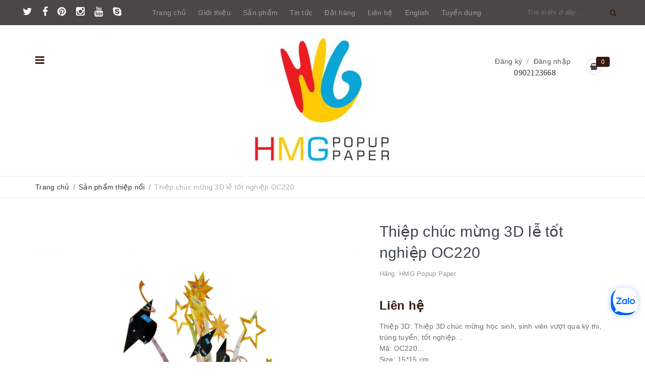

--- FILE ---
content_type: text/css
request_url: https://bizweb.dktcdn.net/100/355/582/themes/720335/assets/style.scss.css?1742049679097
body_size: 18749
content:
@media (min-width: 1600px){.container{width:1450px}}@media (min-width: 1500px){.container.cnt_width_1450{width:1450px}}@media (min-width: 1450px){.container.cnt_width_1420{width:1420px}}@media (min-width: 1500px){.container.cnt_width_1290{width:1290px}}@media (min-width: 1200px){.container.cnt_width_1170{width:1170px}}@media (min-width: 1500px){.container.cnt_width_970{width:970px}}a{text-decoration:none}a:hover,a:focus{text-decoration:none}.required{color:red}.bg-white{background:#fff !important}@media (min-width: 1400px){.bg-white2{background:#fff !important;width:1420px;margin:0 auto}}.z-index9999{z-index:9999 !important}@media (min-width: 1500px){.bgwhite-fullwidth{margin-top:-1px;background:#fff;width:1500px;padding-right:15px;padding-left:15px;margin-right:auto;margin-left:auto}}.border-bre{border-top:1px solid #ebebeb;border-bottom:1px solid #ebebeb}body{background:#fff;background-image:url("//bizweb.dktcdn.net/100/355/582/themes/720335/assets/bg_footer.jpg?1741224825950");background-repeat:no-repeat;background-position:bottom;width:100%;height:100%;overflow-x:hidden;overflow-y:hidden}.blog_right .title-head{margin-top:8px;font-family:'Yeseva One', cursive;font-size:24px;color:#333;text-decoration:none}.blog_right .title-head a{color:#333}.blog_right .title-head a:hover{color:#361a0e}.subtitle-head{font-size:1.28571em;color:#9e9d9d;margin:20px 0}.product-box{text-align:left;margin-bottom:14px;background:#fff;position:relative;overflow:hidden}.product-box:before{content:"";width:100%;height:100%;background:#fff;position:absolute;top:0;left:0}.product-box .product-thumbnail{position:relative}.product-box .product-thumbnail>a{display:flex;width:100%;align-items:center;justify-content:center;height:339px;text-align:center}.product-box .product-thumbnail a img{max-height:100%}.product-box .product-info{z-index:10;position:relative;padding-bottom:10px}.product-box .product-name{font-size:1.28571em;line-height:24px;color:#9e9d9d;font-weight:300}.product-box .product-name a{color:#9e9d9d;text-decoration:none}.product-box .product-name a:hover{color:#361a0e}.product-box .product-price{color:#323c3f;font-size:1.28571em;line-height:1.71429em;display:block;font-weight:700}.product-box .product-price-old{text-decoration:line-through;font-size:1.14286em;margin:0 0 0 10px;display:inline-block;color:#adadad}.product-box .sale-flash{background:#361a0e;position:absolute;font-size:.92857em;color:#FFF;width:40px;height:40px;line-height:40px;font-weight:700;top:0;left:10px;text-align:center;z-index:99;background-color:#faca00}.product-box .sale-flash:before{border-top:10px solid #faca00;border-left:20px solid transparent;border-right:20px solid transparent;content:"";position:absolute;bottom:100%;margin:0;left:0%;top:100%;z-index:100}.product-box .product-summary{font-size:1em;color:#acacac;line-height:20px}.product-box form{-moz-transform:scale(1);-o-transform:scale(1);-ms-transform:scale(1);-webkit-transform:scale(1);transform:scale(1)}.product-price{color:#323c3f;font-size:1.42857em;line-height:24px;display:block;font-weight:700}.products-view-list .product-box .product-thumbnail{text-align:center;margin-bottom:0;width:calc(100% / 3);float:left}.products-view-list .product-box .product-info{text-align:left;margin-left:30px;float:left;width:calc(100% / 3 * 2 - 30px);background:transparent;border-top:none}.breadcrumb{margin-bottom:0px !important;font-size:1em;padding:10px 0;background-color:#fff;border-radius:0}.breadcrumb li{display:inline}.breadcrumb li>a{color:#333}.breadcrumb li>a>span{color:#333}.breadcrumb li span{display:inline;color:#adadad}.breadcrumb li span .fa{margin:0 3px;color:#333}.breadcrumb li a:hover,.breadcrumb li.active,.breadcrumb li strong{color:#000;font-weight:400}.breadcrumb>li+li:before{display:none}.pagination{margin:24px 0}.pagination .page-link{float:left;margin:2.5px;width:40px;background:#fafafa;text-align:center;height:40px;font-size:1em;line-height:40px;padding:0;line-height:40px;color:#333;border:none;border-radius:0px !important;text-decoration:none}.pagination .page-link:hover{background-color:#361a0e;color:#fff}.pagination .page-item.disabled .page-link{border:0;display:none}.pagination .page-item.active .page-link{background-color:#361a0e;border-color:#361a0e;color:#fff;display:block}.header{background:#fff}.topbar{background:#4c4747;height:50px;line-height:50px;text-align:center}.topbar .social-left{display:inline-block;margin-left:45px;float:left}.topbar .social-left .social-icons li{margin-right:15px}.topbar .social-left .social-icons li a{color:#361a0e}.topbar .social-left .social-icons li a:hover{color:#fff}.topbar .social-left .social-left.list-link>li{margin-right:0}.header-main{padding:30px 0}.logo{display:inline-block}.header_search{height:50px;margin-right:45px;line-height:50px}.header_search input{float:right}.header_search .input-group-btn{position:absolute;right:0;top:0px;width:40px}@media (max-width: 991px){.header_search .input-group-btn{width:0px}}.header_search .input-group-btn .icon-fallback-text{color:#361a0e}.header_search .input-group{width:100%;margin-bottom:0;font-size:13px;font-family:'Roboto',sans-serif;font-style:italic}.header_search .input-group .input-group-field{background:transparent;border:none;line-height:50px;height:50px;color:#9e9d9d}.header_search button{padding:0;width:45px;background:transparent}.header_search button img{margin-top:6px}.menu-center{display:inline-block;float:none}@media (min-width: 992px){.menu-center div{line-height:0px}}.menu_main_list .nav-item.parent>a{color:#361a0e}.menu_main_list .nav-item.parent:first-child>a{color:#9e9d9d}.menu_main_list>ul>li{display:inline-block;float:none;padding:0 10px;position:relative;line-height:50px}.menu_main_list>ul>li:last-child{margin-right:25px}.menu_main_list>ul>li:hover>ul.menu_main_list_sub_menu{opacity:1;visibility:visible;top:100%}.menu_main_list>ul>li>ul>li:hover ul.menu_main_list_sub_menu_1{top:0;opacity:1;visibility:visible}.menu_main_list>ul>li>a{text-decoration:none;color:#9e9d9d;font-size:14px;position:relative}.menu_main_list>ul>li>a:hover{color:#361a0e;text-decoration:none}.menu_main_list_sub_menu{background:#222327;border:1px solid #222327;left:0;min-width:185px;opacity:0;position:absolute;top:200%;transition:all ease .5s;visibility:hidden;z-index:99}.menu_main_list_sub_menu li{position:relative;border-bottom:solid 1px #333;list-style:none;line-height:25px;height:auto !important}.menu_main_list_sub_menu li:last-child{border:none}.menu_main_list_sub_menu li a{text-align:left;background:none;display:block;line-height:1.42857143;color:#fff;padding:6px 7px;text-transform:capitalize;font-size:13px}.menu_main_list_sub_menu li a:hover{background:#361a0e;text-decoration:none}.menu_main_list_sub_menu_1{position:absolute;top:70px;opacity:0;min-width:183px;width:183px;background-color:#222327;visibility:hidden;transition:all ease .5s;border:1px solid #222327}.mini-cart{z-index:10;text-align:center;display:inline-block}.mini-cart:hover .top-cart-content{display:block;top:120px}.mini-cart .dropdown-toggle{font-size:12px;padding:0;text-transform:none}.mini-cart .cart-label{position:relative}.mini-cart .cart-label span#cart-total{position:absolute;top:6px;left:25px;font-size:9px;background:#361a0e;color:#fff;height:auto;line-height:11px;padding:0 5px;min-width:20px;border-radius:7px}.top-cart-contain{color:#333;padding:0;right:0;z-index:1000;height:50px}.top-cart-contain .price{color:#361a0e;text-transform:uppercase}.top-cart-contain .mini-cart .price{margin-right:5px;font-size:16px;font-weight:700}.top-cart-contain .product-details .price{color:#361a0e;width:auto;float:none;font-weight:400;padding-left:0;font-size:12px}.top-cart-content{display:none;position:absolute;right:15px;background:#fff;padding:0;text-align:left;box-shadow:0 0 15px -5px rgba(0,0,0,0.4);z-index:10000}.top-cart-content .empty{text-align:left;color:#333}.top-cart-content .product-details-bottom{margin-bottom:13px;line-height:33px}.top-cart-content .product-name{margin:0}.top-cart-content .product-name a{font-size:1em;line-height:normal;line-height:20px !important;font-weight:400;color:#333 !important;word-break:break-word}.top-cart-content .product-name a:hover{color:#361a0e}.top-cart-content li{list-style:none}.top-cart-content li.item{overflow:hidden;border-bottom:solid 1px #ebebeb;padding:15px 0px}.top-cart-content li.item .border_list{overflow:hidden;padding:15px 0 0 15px}.top-cart-content li.item:first-child{border-top:none;padding-top:10px}.top-cart-content li.item:last-child{margin:0}.top-cart-content li.item .product-image{float:left;display:block;width:110px;height:110px;margin-right:10px;margin-bottom:5px;display:flex;align-items:center;justify-content:center}.top-cart-content li.item .product-image img{max-height:100%;max-width:100%}.top-cart-content li.item .detail-item{padding-left:120px;display:block;word-break:break-word;position:relative}.top-cart-content li.item .detail-item .product-details{width:calc(100% - 55px)}.top-cart-content li.item .detail-item .product-details-bottom .qty_drop_cart{top:0px;right:15px;position:absolute}.top-cart-content li.item .detail-item .fa{position:absolute;top:40px;right:15px;color:#333;font-family:'Roboto',sans-serif}.top-cart-content li.item .detail-item .fa:hover{color:#361a0e;text-decoration:none}.top-cart-content li.item .detail-item input{display:inline-block;width:28px;height:28px;min-height:28px;padding:0;text-align:center;margin:0;border-radius:0}.top-cart-content li.item .detail-item button.items-count{display:inline-block;cursor:pointer}.top-cart-content .block-subtitle{color:#333;overflow:hidden;padding:15px;text-align:left;font-size:.92857em;background:#f5f5f5;text-transform:none;font-weight:400;border-bottom:1px #ebebeb solid}.top-subtotal{color:#333;font-size:1.14286em;font-weight:400;text-align:left;text-transform:none}.top-subtotal .price{font-weight:700;color:#333;float:right}.qty_drop_cart{position:relative}.qty_drop_cart .btn_increase,.qty_drop_cart .btn_reduced{width:21px;height:15px;color:#000}.qty_drop_cart .btn_increase:hover,.qty_drop_cart .btn_reduced:hover{color:#361a0e}.qty_drop_cart button.btn_increase{height:24px;width:24px;text-align:center;line-height:1;overflow:hidden;border-style:hidden;border:1px solid #ebebeb;background:none !important;font-size:14px}.qty_drop_cart button.btn_reduced{height:24px;width:24px;line-height:1;text-align:center;overflow:hidden;border-style:hidden;border:1px solid #ebebeb;background:none !important;font-size:14px}.top-subtotal{color:#333;font-size:1.14286em;font-weight:400;padding:20px 0 5px;text-align:left;text-transform:none}.top-subtotal .price{font-weight:700;color:#361a0e;float:none}ul#cart-sidebar{margin:0;max-height:625px;min-width:350px}ul#cart-sidebar .list-item-cart{max-height:430px;overflow:auto}ul#cart-sidebar .list-item-cart::-webkit-scrollbar-track{background-color:#ebebeb}ul#cart-sidebar .list-item-cart::-webkit-scrollbar{width:7px;background-color:#F5F5F5}ul#cart-sidebar .list-item-cart::-webkit-scrollbar-thumb{background-color:#000000;border:4px solid #898989}ul#cart-sidebar .list-item-cart li.list-item{max-height:400px;overflow-y:auto}ul#cart-sidebar .list-item-cart li.action{display:none}ul#cart-sidebar .list-item-cart.hasclass li.action{display:block}ul#cart-sidebar .list-item-cart li.list-item .price2{font-weight:700;color:#333;font-size:14px;display:list-item;margin-bottom:5px}ul#cart-sidebar .list-item-cart li.list-item::-webkit-scrollbar{width:5px}ul#cart-sidebar .list-item-cart li.list-item::-webkit-scrollbar-track{background:rgba(255,255,255,0.9)}ul#cart-sidebar .list-item-cart li.list-item::-webkit-scrollbar-thumb{background:#361a0e;border-radius:15px}ul#cart-sidebar .list-item-cart li.list-item::-webkit-scrollbar-thumb:hover,ul#cart-sidebar .list-item-cart li.list-item::-webkit-scrollbar-thumb:active{background:#361a0e;border-radius:15px}ul#cart-sidebar .pd{padding:15px 17px 0 17px}ul#cart-sidebar .pd .style-toigh{color:#361a0e;text-decoration:underline}ul#cart-sidebar .no-item{height:50px}ul#cart-sidebar .no-item p{margin-left:20px;line-height:50px}ul#cart-sidebar .right_ct{text-align:center;padding:10px 17px 25px 17px}ul#cart-sidebar .right_ct .btn{line-height:44px;display:inline-block;width:100%;height:44px;font-size:16px}ul#cart-sidebar .right_ct .btn.btn-primary{margin-left:0 !important}ul#cart-sidebar .right_ct .btn.btn-white{background:#361a0e;color:#fff;margin-right:0 !important}ul#cart-sidebar .right_ct .btn.btn-white:hover{background:#fff;color:#361a0e;border:solid 1px #361a0e}.li-fix-1{background:#FFF;border-top:1px solid #ebebeb;display:block}.li-fix-2{display:block;width:295px}@media (min-width: 1650px) and (max-width: 1920px){.nav_button{-webkit-transition:all 0.35s ease;-o-transition:all 0.35s ease;transition:all 0.35s ease;-webkit-transform:translateX(0px);-ms-transform:translateX(0px);-o-transform:translateX(0px);transform:translateX(0px)}.nav_button.open_menu_button{position:absolute;z-index:999999;height:100%;-webkit-transform:translateX(0px) !important;-ms-transform:translateX(0px) !important;-o-transform:translateX(0px) !important;transform:translateX(0px) !important}.nav_button .fa{font-size:21px;color:#361a0e}}@media (min-width: 1200px){.header-menu-mega .fa{font-size:21px;color:#361a0e;cursor:pointer}}@media (min-width: 992px) and (max-width: 1199px){.header-menu-mega .fa{font-size:21px;color:#361a0e;cursor:pointer;margin-left:30px}}@media (min-width: 992px){.opacity_menu2.open_opacity2{content:" ";width:100%;height:100%;background:rgba(0,0,0,0.5);position:fixed;top:0px;left:0px;z-index:9999}.header-menu-mega{height:145px;line-height:145px}.header-menu-mega .nav_button{-webkit-transition:all 0.35s ease;-o-transition:all 0.35s ease;transition:all 0.35s ease;-webkit-transform:translateX(0px);-ms-transform:translateX(0px);-o-transform:translateX(0px);transform:translateX(0px)}.header-menu-mega .nav_button.open_menu_button{position:absolute;z-index:999999;height:100%;-webkit-transform:translateX(100px);-ms-transform:translateX(100px);-o-transform:translateX(100px);transform:translateX(100px)}}.menu_{visibility:hidden;-webkit-transition:all 0.35s ease;-o-transition:all 0.35s ease;transition:all 0.35s ease;-webkit-transform:translateX(-280px);-ms-transform:translateX(-280px);-o-transform:translateX(-280px);transform:translateX(-280px);position:absolute;background:#474747;z-index:9999;top:50px;left:0;height:100%}.menu_.open_sidebar_menu{z-index:999999;height:100%;visibility:visible;-webkit-transform:translateX(0);-ms-transform:translateX(0);-o-transform:translateX(0);transform:translateX(0)}.menu_ .title_menu{width:249px}.menu_ .title_menu .nav_button{display:block;float:left;width:30px}.menu_ .list_menu{background:#474747}.menu_ .list_menu .ul_menu{margin-left:0px;padding-left:0px;background:#474747;border-radius:3px;margin-bottom:0px;border-top:0px;position:relative;padding:60px 0}.menu_ .list_menu .ul_menu .title-head-dm{font-weight:bold;text-transform:uppercase;font-size:18px;padding-left:35px;margin-top:0px;color:#361a0e;padding-bottom:20px}.menu_ .list_menu .ul_menu .active>.ul_content_right_1{display:block !important}.menu_ .list_menu .ul_menu li{position:relative;list-style:none}.menu_ .list_menu .ul_menu .nav_item a{font-family:'Roboto', sans-serif;font-weight:400;font-size:14px;line-height:20px;display:block;padding:5px 15px 5px 35px;color:#fff;position:relative;text-decoration:none}.menu_ .list_menu .ul_menu .nav_item .fa{font-size:14px;width:25px;line-height:30px;color:#fff;position:absolute;top:0px;text-align:center;right:0px}.menu_ .list_menu .ul_menu .nav_item:hover>a,.menu_ .list_menu .ul_menu .nav_item:focus>a{color:#fff !important;text-decoration:none}.menu_ .list_menu .ul_menu .nav_item:hover>.fa,.menu_ .list_menu .ul_menu .nav_item:focus>.fa{color:#361a0e !important}.menu_ .list_menu .ul_menu .nav_item:hover>.ul_content_right_1,.menu_ .list_menu .ul_menu .nav_item:focus>.ul_content_right_1{display:block}.menu_ .list_menu .ul_menu .ul_content_right_1{min-height:0px !important;position:static;width:100%;border:0;padding-left:15px;top:100%;left:0;z-index:1000;display:none;min-width:160px;padding:0;margin:0;font-size:14px;text-align:left;list-style:none;background-color:#474747}.menu_ .list_menu .ul_menu .ul_content_right_1 .active>.ul_content_right_2{display:block !important}.menu_ .list_menu .ul_menu .ul_content_right_1 .lv2{margin-left:15px !important;position:relative;clear:left;font-size:1em}.menu_ .list_menu .ul_menu .ul_content_right_1 .lv2 a{font-family:'Roboto', sans-serif;font-weight:400;font-size:14px;line-height:20px;display:block;padding:5px 33px 5px 30px;color:#fff;position:relative}.menu_ .list_menu .ul_menu .ul_content_right_1 .ul_content_right_2{min-height:0px !important;position:static;width:100%;border:0;padding-left:15px;top:100%;left:0;z-index:1000;min-width:160px;padding:0;margin:0;font-size:14px;text-align:left;list-style:none;background-color:#474747}.menu_ .list_menu .ul_menu .ul_content_right_1 .ul_content_right_2 .lv3{margin-left:15px !important;position:relative;clear:left;font-size:1em}.menu_ .list_menu .ul_menu .ul_content_right_1 .ul_content_right_2 .lv3 a{font-family:'Roboto', sans-serif;font-weight:400;font-size:14px;line-height:20px;display:block;padding:5px 15px 5px 30px;color:#fff;position:relative}.menu_ .title_menu{cursor:pointer}.menu_ .title_menu:hover>.list_menu{background:#474747;cursor:pointer;display:block;z-index:999}.right-lpc .list-acc{margin:0px;padding:0px;position:relative}.right-lpc .list-acc li a{color:#361a0e}.right-lpc .hotline_header{position:absolute;line-height:0px;display:block;bottom:50px;left:43px}.right-lpc .hotline_header a{color:#333;font-family:'Yeseva One', cursive;font-weight:400;font-size:16px}.right-lpc .top-cart-contain .mini-cart{padding:66px 15px 0 25px;line-height:1.42857143;height:140px}.right-lpc .top-cart-contain .mini-cart .heading-cart{width:33px;height:33px;border:solid 2px #ebebeb;border-radius:50%;background-color:#fff}.right-lpc .top-cart-contain .mini-cart .heading-cart .fa{font-size:13px;line-height:30px;margin-left:1px;color:#333;font-weight:bold}.right-lpc .top-cart-contain .mini-cart .heading-cart .cartCount{background:#361a0e;width:27px;height:20px;display:block;font-size:12px !important;font-family:'Roboto', sans-serif;color:#fff;font-weight:400;text-align:center;line-height:20px;border-radius:4px;position:absolute;top:63px;right:0px}.home-slider .owl-dots{bottom:25px !important}.home-slider .owl-dots .owl-dot{display:block;width:10px;height:4px;background:#fff;border-radius:0;margin:5px 20px}.section-policy .policy-content{padding-bottom:28px;border-bottom:1px solid #ebebeb}.section-policy .policy-content .item{position:relative;text-align:center}@media (max-width: 1199px){.section-policy .policy-content .item{margin-top:10px;margin-bottom:40px;padding:0px}}.section-policy .policy-content .item:after{content:"";width:100%;height:20px;background-image:url("//bizweb.dktcdn.net/100/355/582/themes/720335/assets/shadow1.png?1741224825950");background-repeat:no-repeat;background-position:center;position:absolute;bottom:-48px;opacity:0;left:0px}.section-policy .policy-content .item:hover:after{opacity:.5}.section-policy .policy-content .item:last-child>.shadow{border:none}.section-policy .policy-content .item .shadow{border-right:1px solid #ebebeb}.section-policy .policy-content .item .shadow:hover{cursor:pointer}.section-policy .policy-content .item .img-policy{width:48px;height:48px;display:inline-block;text-align:center}.section-policy .policy-content .item .img-policy img{max-width:100%;height:auto;margin:0 auto}.section-policy .policy-content .item h2.title_category_sv{font-family:'Yeseva One', cursive;font-size:13px;color:#333;text-transform:uppercase}.section-policy .policy-content .item h2.title_category_sv a:hover{text-decoration:none}.section-policy .policy-content .item p{padding:0 40px;color:#9e9d9d;font-size:14px}.section-about{background-image:url("//bizweb.dktcdn.net/100/355/582/themes/720335/assets/bg_about.png?1741224825950");background-repeat:no-repeat;background-position:center;width:100%}.section-about .about-content{text-align:center}.section-about .about-content .section-title{margin-bottom:25px}@media (max-width: 1500px){.section-about .about-content .section-title{margin-bottom:0px}}.section-about .about-content .section-title a{display:block;font-size:18px;font-family:'Noto Serif', serif;color:#361a0e;margin:0px}.section-about .about-content .section-title h2{font-size:36px;color:#333;font-family:'Yeseva One', cursive}.section-about .about-content .section-content .info{margin-bottom:45px}@media (max-width: 1500px){.section-about .about-content .section-content .info{margin-bottom:20px}}.section-about .about-content .section-content .btn-xem .btn-xemthem{color:#361a0e}.section_category_slide .content_category .owl_category .item{text-align:center}.section_category_slide .content_category .owl_category .item .wrp_category{text-align:center}.section_category_slide .content_category .owl_category .item .wrp_category.display_flex{display:-webkit-box;display:-webkit-flex;display:-ms-flexbox;display:flex;-webkit-box-align:center;-webkit-align-items:center;-ms-flex-align:center;align-items:center;-webkit-box-pack:center;-webkit-justify-content:center;-ms-flex-pack:center;justify-content:center}.section_category_slide .content_category .owl_category .item .wrp_category.display_flex>a{max-height:110px;height:110px;text-align:center;display:block;margin:0 auto}.section_category_slide .content_category .owl_category .item .wrp_category a{display:block;text-align:center}.section_category_slide .content_category .owl_category .item .wrp_category a img{width:auto;max-height:100%;max-width:100%;-webkit-box-flex:1;-webkit-flex:1;-ms-flex:1;flex:1}.section_category_slide .content_category .owl_category .item .wrp_category img{margin:0 auto}.section_category_slide .content_category .owl_category .item .title_cate{margin:20px 0px 2px 0;padding:0px;font-family:'Yeseva One', cursive;line-height:20px;color:#333;font-size:15px}.section_category_slide .content_category .owl_category .item .title_cate a{color:#333;text-decoration:none}.section_category_slide .content_category .owl_category .item .title_cate a:hover{color:#361a0e}.section_category_slide .content_category .owl_category .owl-nav .owl-prev,.section_category_slide .content_category .owl_category .owl-nav .owl-next{top:35%;height:38px;width:38px}.section_category_slide .content_category .owl_category .owl-nav .owl-next{margin-right:-30px;background:#f5f5f5}.section_category_slide .content_category .owl_category .owl-nav .owl-next:before{font-size:15px;font-family:'FontAwesome';content:"\f105";text-align:center;line-height:38px;margin-left:5px;color:#333;background:#f5f5f5;border:none}.section_category_slide .content_category .owl_category .owl-nav .owl-next:hover{background:#361a0e}.section_category_slide .content_category .owl_category .owl-nav .owl-next:hover:before{color:#333;background-color:#361a0e}.section_category_slide .content_category .owl_category .owl-nav .owl-prev{margin-left:-30px;background:#f5f5f5}.section_category_slide .content_category .owl_category .owl-nav .owl-prev:before{font-size:15px;font-family:'FontAwesome';content:"\f104";text-align:center;line-height:38px;margin-left:5px;color:#333;background:#f5f5f5;border:none}.section_category_slide .content_category .owl_category .owl-nav .owl-prev:hover{background:#361a0e}.section_category_slide .content_category .owl_category .owl-nav .owl-prev:hover:before{color:#333;background-color:#361a0e}.section-blog-info .content-blog-index .myblog{padding-top:0px !important;border-top:none !important}.section-blog-info .head-sec h2{margin-bottom:30px}.section-blog-info .head-sec h2 span{font-family:'Yeseva One', cursive;font-size:24px;line-height:24px;margin:0px}.content-blog-index .list-blog-index .item_blog{margin-bottom:10px}.content-blog-index .list-blog-index .item_blog:first-child .title_row{border:1px solid #ebebeb}.content-blog-index .list-blog-index .item_blog:first-child .content-row{display:block;margin-bottom:10px}.content-blog-index .list-blog-index .item_blog .title_row{border:1px solid #ebebeb}.content-blog-index .list-blog-index .item_blog .title_row .bg_title{position:relative}.content-blog-index .list-blog-index .item_blog .title_row .bg_title a{margin-left:35px}.content-blog-index .list-blog-index .item_blog .title_row .bg_title .date_post{font-size:11px;color:#a1a1a1;position:absolute;right:120px;line-height:23px;font-weight:normal;top:15px}.content-blog-index .list-blog-index .item_blog .title_row .bg_title .fa{font-size:15px;position:absolute;right:20px;line-height:23px;width:15px;height:15px;top:12px;color:#333;text-shadow:none;opacity:1}.content-blog-index .list-blog-index .item_blog .title_row .bg_title .open:before{font-family:'FontAwesome';content:"\f107"}.content-blog-index .list-blog-index .item_blog .title_row .bg_title .close:before{font-family:'FontAwesome';content:"\f106"}.content-blog-index .list-blog-index .item_blog .title_row .bg_title:hover>a{color:#361a0e;text-decoration:none}.content-blog-index .list-blog-index .item_blog .title_row .open_bg h4{font-size:15px;line-height:24px;padding:12px 0;position:relative;margin:0px;font-weight:700}.content-blog-index .list-blog-index .item_blog .title_row .close_bg h4{font-size:15px;line-height:24px;padding:12px 0;position:relative;margin:0px;font-weight:700}.content-blog-index .list-blog-index .item_blog .content-row{border:1px solid #ebebeb;border-top:none;padding:35px 0px 15px 0}.content-blog-index .list-blog-index .item_blog .content-row .text_ct{margin:0px 35px;font-size:14px;line-height:24px;text-align:justify;letter-spacing:0;word-break:break-word}.content-blog-index .list-blog-index .item_blog .content-row .text_ct p{margin:0px;font-weight:normal}.content-blog-index .list-blog-index .item_blog .content-row .text_ct p strong{font-weight:normal}.content-blog-index .list-blog-index .item_blog .content-row .text_ct p img{display:none}.content-blog-index .list-blog-index .item_blog .content-row .text_ct>img{display:none !important}.content-blog-index .list-blog-index .item_blog .content-row .text_ct .more_info{font-size:12px;line-height:24px;color:#6d6d6d}.content-blog-index .list-blog-index .item_blog .content-row .text_ct .more_info:hover{color:#361a0e;text-decoration:none}.content-blog-index .myblog{position:relative;width:100%;overflow:hidden;padding-bottom:23px;padding-top:30px;border-top:1px solid #ebebeb}.content-blog-index .myblog:nth-child(1){border-top:0}.content-blog-index .myblog .image-blog-left{padding:3px;border:1px solid transparent;width:210px;overflow:hidden;display:inline-block;float:left;position:relative}.content-blog-index .myblog .image-blog-left:hover .blog_content_icon{opacity:1}.content-blog-index .myblog .image-blog-left:hover{border-color:#361a0e}.content-blog-index .myblog .image-blog-left .blog_content_icon{font-size:15px !important;position:absolute;top:0;right:0;left:0;bottom:0;color:#fff;width:100%;height:100%;display:flex;justify-content:center;align-items:center;opacity:0;transition:all ease 0.5s}.content-blog-index .myblog .image-blog-left .blog_content_icon a{color:#333;background:#361a0e;border-radius:100%;display:block;height:50px;width:50px;line-height:50px;font-size:16px;padding-left:3px;text-align:center}.content-blog-index .myblog .image-blog-left .blog_content_icon a:hover{color:#333}.content-blog-index .myblog .content-right-blog{overflow:hidden;width:calc(100% - 240px);display:block;float:left;padding-top:4px;margin-left:30px}.content-blog-index .myblog .content-right-blog .title_blog_home h3{margin-top:10px;color:#333;font-size:17px;font-weight:bold;line-height:24px}.content-blog-index .myblog .news_home_content_short_time{z-index:999;width:84px;height:20px;font-size:13px;font-weight:400;text-align:center;line-height:20px;background:#361a0e;color:#fff;cursor:pointer;text-decoration:none}.section_category_slide .products-view-grid .owl-nav .owl-prev,.section_category_slide .products-view-grid .owl-nav .owl-next{top:35%;height:38px;width:38px}.section_category_slide .products-view-grid .owl-nav .owl-next{margin-right:-30px;background:#f5f5f5}.section_category_slide .products-view-grid .owl-nav .owl-next:before{font-size:15px;font-family:'FontAwesome';content:"\f105";text-align:center;line-height:38px;margin-left:5px;color:#333;background:#f5f5f5;border:none}.section_category_slide .products-view-grid .owl-nav .owl-next:hover{background:#361a0e}.section_category_slide .products-view-grid .owl-nav .owl-next:hover:before{color:#333;background-color:#361a0e}.section_category_slide .products-view-grid .owl-nav .owl-prev{margin-left:-30px;background:#f5f5f5}.section_category_slide .products-view-grid .owl-nav .owl-prev:before{font-size:15px;font-family:'FontAwesome';content:"\f104";text-align:center;line-height:38px;margin-left:5px;color:#333;background:#f5f5f5;border:none}.section_category_slide .products-view-grid .owl-nav .owl-prev:hover{background:#361a0e}.section_category_slide .products-view-grid .owl-nav .owl-prev:hover:before{color:#333;background-color:#361a0e}.tab-blog-ct{opacity:1 !important;visibility:visible !important;height:100% !important;overflow:hidden}@media (min-width: 768px) and (max-width: 991px){.tab-blog-ct{padding-top:20px}}.section_tab_blog .content-tab-blog{display:block;overflow:hidden;background:#e7d7d7;min-height:440px;height:100%}.section_tab_blog .content-tab-blog .both_title{padding-top:50px;padding-left:65px}.section_tab_blog .content-tab-blog .both_title .title_tab_blog h2{font-family:'Yeseva One', cursive;margin:0px;font-size:24px;display:inline-block;z-index:9}.section_tab_blog .content-tab-blog .both_title .title_tab_blog h2 a{color:#000}.section_tab_blog .content-tab-blog .both_title .title_tab_blog .field_work_short{margin:0 0 35px;width:100%;line-height:24px}@media (min-width: 1200px){.section_tab_blog .content-tab-blog .tab-content .owl-field-work{padding:0 65px !important}}@media (min-width: 1024px){.section_tab_blog .content-tab-blog .tab-content .owl-field-work{padding:0 65px !important}}@media (min-width: 992px){.section_tab_blog .content-tab-blog .tab-content .owl-field-work{padding:0 65px !important}}@media (max-width: 991px){.section_tab_blog .content-tab-blog .tab-content .owl-field-work{padding:0px !important}}.section_tab_blog .content-tab-blog .tab-content .owl-dots{position:relative !important;bottom:-25px;margin-bottom:60px}.section_tab_blog .content-tab-blog .tab-content .owl-dots .owl-dot{display:inline-block;width:12px;border:2px solid #555;height:12px;border-radius:50%;margin:0 3px;background:#333}.section_tab_blog .content-tab-blog .tab-content .owl-dots .active{border:2px solid #361a0e !important;background:#333 !important}.section_tab_blog .content-tab-blog .tab-content .image-blog-left{overflow:hidden;position:relative}.section_tab_blog .content-tab-blog .tab-content .image-blog-left:hover .blog_content_icon{opacity:1}.section_tab_blog .content-tab-blog .tab-content .image-blog-left .blog_content_icon{font-size:15px !important;position:absolute;top:0;right:0;left:0;bottom:0;color:#fff;background:rgba(0,0,0,0.4);width:100%;height:100%;display:flex;justify-content:center;align-items:center;opacity:0;transition:all ease 0.5s}.section_tab_blog .content-tab-blog .tab-content .image-blog-left .blog_content_icon a{color:#333;background:#361a0e;border-radius:100%;display:block;height:50px;width:50px;line-height:50px;font-size:16px;padding-left:3px;text-align:center}.section_tab_blog .content-tab-blog .tab-content .image-blog-left .blog_content_icon a:hover{color:#333}.field_work_short{color:#000}.field_work_nav_list{position:relative}@media (min-width: 992px){.field_work_nav_list{padding-top:5px}}@media (max-width: 991px){.field_work_nav_list_box{right:0px !important}}.field_work_nav_list_box{position:absolute;height:60px;overflow:hidden;top:-45px;right:65px}.field_work_short_tab{list-style:none;width:100%;float:left;overflow:hidden}.field_work_short_tab li{display:inline-block;margin:0;float:left}.field_work_short_tab li a{font-size:15px;color:#fff;padding:0px 18px;float:left;height:30px;line-height:30px}.field_work_short_tab li .fa{float:left;line-height:55px;margin-right:4px}.field_work_short_tab li.active,.field_work_short_tab li:hover{background:#361a0e;height:30px;line-height:30px;width:auto;border-radius:15px}.field_work_short_tab li.active>a,.field_work_short_tab li:hover>a{color:#333}.field_work_short_tab_content_img img{object-fit:cover !important}.field_work_short_tab_content_title p{color:#959595;padding:11px 0 6px;margin:0}.field_work_short_tab_content_title h3{font-size:15px}.field_work_short_tab_content_title h3 a{color:#111;font-size:15px;font-weight:700;line-height:25px}.field_work_short_tab_content_title h3 a:hover{color:#361a0e;text-decoration:none}.sec_feedback .sync1 .owl-nav svg{display:none}.sec_feedback .sync1 .owl-nav .owl-prev{background:none !important}.sec_feedback .sync1 .owl-nav .owl-prev:before{content:"\f060";background:none !important;color:#dadbdb;border:none}.sec_feedback .sync1 .owl-nav .owl-next{background:none !important}.sec_feedback .sync1 .owl-nav .owl-next:before{content:"\f061";color:#dadbdb;background:none !important;border:none}.sec_feedback .sync1 .owl-item .item{padding:0 50px}.sec_feedback .sync1 .owl-item .item .boxshadow_img{background-image:url("//bizweb.dktcdn.net/100/355/582/themes/720335/assets/box-shadow.png?1741224825950");background-repeat:no-repeat;padding-bottom:27px}.sec_feedback .sync1 .owl-item .item .boxshadow_img img{margin-left:20px;width:110px;height:110px;margin-top:7px}.sec_feedback .sync1 .owl-item .item .content-right-feedback{display:inline-block}.sec_feedback .sync1 .owl-item .item .content-right-feedback p.content{font-family:'Roboto', sans-serif;font-size:14px;line-height:24px}.sec_feedback .sync1 .owl-item .item .content-right-feedback p.content span{position:relative;display:block}.sec_feedback .sync1 .owl-item .item .content-right-feedback p.content span:before,.sec_feedback .sync1 .owl-item .item .content-right-feedback p.content span:after{content:"";position:absolute;width:100%;height:16px}.sec_feedback .sync1 .owl-item .item .content-right-feedback p.content span:before{background-image:url("//bizweb.dktcdn.net/100/355/582/themes/720335/assets/qts-top.png?1741224825950");background-repeat:no-repeat;left:-25px;top:0px}.sec_feedback .sync1 .owl-item .item .content-right-feedback p.content span:after{background-image:url("//bizweb.dktcdn.net/100/355/582/themes/720335/assets/qts-bottom.png?1741224825950");background-repeat:no-repeat;margin-left:30px;bottom:0px}.sec_feedback .sync1 .owl-item .item .content-right-feedback .star{text-align:center;float:left}.sec_feedback .sync1 .owl-item .item .content-right-feedback .star i{font-size:11px;color:#ffca14}.sec_feedback .sync1 .owl-item .item .content-right-feedback .name_use{font-family:'Arial', sans-serif;font-size:16px;color:#2d2d2d;font-weight:bold;margin-left:15px}.sec_feedback .sync1 .owl-item .item .content-right-feedback .posi{font-family:'Time-News-Roman';font-size:14px;color:#888888;font-style:italic}.sec_feedback .sync2{padding-left:95px}.sec_feedback .sync2 .owl-item{width:40px !important}.sec_feedback .sync2 .owl-item.current .item:before{position:absolute;content:"";width:5px;height:5px;border-radius:50%;background:#361a0e;bottom:6px;right:24px}.sec_feedback .sync2 .owl-item .item{padding-bottom:15px;position:relative}.sec_feedback .sync2 .owl-item .item img{width:27px;height:27px}.product_prv .wrp .pro-thumbnail-recently{position:relative;margin-bottom:12px}.product_prv .wrp .pro-thumbnail-recently a{display:flex;width:100%;align-items:center;justify-content:center;height:210px;text-align:center}.product_prv .wrp .pro-thumbnail-recently a img{width:auto;height:auto;max-height:100%;margin:0 auto}.product_prv .wrp .info{overflow:hidden;display:block;position:relative}.product_prv .wrp .info .product-name-recently{line-height:19px;font-weight:500;margin:0px;margin-bottom:5px;font-size:15px;text-align:center;text-overflow:ellipsis;overflow:hidden}.product_prv .wrp .info .product-name-recently a{color:#333}.product_prv .wrp .info .view_price{width:100%;text-align:center}.product_prv .wrp .info .view_price .prices{color:#361a0e;font-weight:bold;margin-right:9px;font-size:14px;line-height:24px}.product_prv .wrp .info .view_price .price-old{font-weight:500;text-decoration:line-through;font-size:14px;color:#bdbdbd}.related-product .products .owl-nav .owl-prev,.related-product .products .owl-nav .owl-next{top:35%;height:38px;width:38px}.related-product .products .owl-nav .owl-next{margin-right:0px;background:#f5f5f5}.related-product .products .owl-nav .owl-next:before{font-size:15px;font-family:'FontAwesome';content:"\f105";text-align:center;line-height:38px;margin-left:5px;color:#333;border:0;background:#f5f5f5}.related-product .products .owl-nav .owl-next:hover{background:#361a0e}.related-product .products .owl-nav .owl-next:hover:before{color:#333;background-color:#361a0e}.related-product .products .owl-nav .owl-prev{margin-left:0px;background:#f5f5f5}.related-product .products .owl-nav .owl-prev:before{font-size:15px;font-family:'FontAwesome';content:"\f104";text-align:center;line-height:38px;margin-left:5px;color:#333;border:0;background:#f5f5f5}.related-product .products .owl-nav .owl-prev:hover{background:#361a0e}.related-product .products .owl-nav .owl-prev:hover:before{color:#333;background-color:#361a0e}.recently-viewed-products .product_prv .owl-nav .owl-prev,.recently-viewed-products .product_prv .owl-nav .owl-next{top:35%;height:38px;width:38px}.recently-viewed-products .product_prv .owl-nav .owl-next{margin-right:0px;background:#f5f5f5}.recently-viewed-products .product_prv .owl-nav .owl-next:before{font-size:15px;font-family:'FontAwesome';content:"\f105";text-align:center;line-height:38px;margin-left:5px;color:#333;border:0;background:#f5f5f5}.recently-viewed-products .product_prv .owl-nav .owl-next:hover{background:#361a0e}.recently-viewed-products .product_prv .owl-nav .owl-next:hover:before{color:#333;background-color:#361a0e}.recently-viewed-products .product_prv .owl-nav .owl-prev{margin-left:0px;background:#f5f5f5}.recently-viewed-products .product_prv .owl-nav .owl-prev:before{font-size:15px;font-family:'FontAwesome';content:"\f104";text-align:center;line-height:38px;margin-left:5px;color:#333;border:0;background:#f5f5f5}.recently-viewed-products .product_prv .owl-nav .owl-prev:hover{background:#361a0e}.recently-viewed-products .product_prv .owl-nav .owl-prev:hover:before{color:#333;background-color:#361a0e}.product_preview{display:none}footer{position:relative;overflow:hidden}footer .footer-widget{overflow:hidden}footer .footer-widget h4{font-size:18px;color:#fff;margin-bottom:20px;line-height:24px;font-weight:bold}footer .footer-widget p{color:#ccc;font-size:13px;line-height:24px;margin:25px 0px 10px}footer .footer-widget p.hotline{font-size:2em;color:#fff;font-weight:700;margin-bottom:15px;margin-top:-8px}footer .footer-widget p.hotline a{color:#fff}footer .footer-widget p.hotline a:hover{color:#361a0e}footer .footer-widget form{position:relative;margin-top:20px}footer .footer-widget form input{width:68%;font-family:'Arial', sans-serif;min-height:35px;font-size:11px;border-radius:3px;background:#fff;color:#acacac;padding-right:10px}footer .footer-widget form input::placeholder{color:#acacac}footer .footer-widget form button{background:#361a0e !important;border:none !important;line-height:20px;font-size:12px;border-radius:4px;height:35px;color:#fff !important;width:80px}footer .list-inline .fa{color:#fff;margin-right:20px;font-size:2.14286em}footer .list-inline .fa:hover{color:#361a0e}footer .site-footer h3{position:relative;color:#333;margin:0;padding:13px 0;font-size:1.28571em}footer .follow_option li{float:left;margin-right:10px}footer .follow_option li a{display:inline-block;width:40px;height:40px;background-color:#1f1f1f;text-align:center;line-height:40px;border-radius:50%;text-decoration:none}footer .follow_option li a .fa{color:#cccccc;font-size:14px;line-height:40px}footer .follow_option li a:hover{background-color:#0ed379}footer .follow_option li a:hover .fa{color:#fff}footer .list-menu{margin-bottom:15px;line-height:1.71429em}footer .list-menu a{font-size:13px;color:#ccc}footer .list-menu a:hover{color:#361a0e}footer .list-menu li{color:#ccc}footer .list-menu li:hover .fa{color:#361a0e}footer .list-menu.contact .fa{width:20px;margin-right:5px;color:#361a0e}footer .toggle-mn li{padding:5px 0}footer .toggle-mn a{font-size:13px;display:inline-block;color:#ccc}footer .menu_first li span,footer .menu_first li a{text-decoration:none;line-height:31px;font-size:13px}footer .copyright{line-height:40px;text-align:center;color:#333;font-size:1em;position:relative;padding:12px 0px;background:#303030}footer .copyright span{color:#fff;font-size:13px}footer .copyright a,footer .copyright b{font-weight:700;color:#fff}footer .copyright a:hover,footer .copyright b:hover{color:#361a0e}footer .copyright .ul_menu_fot{float:left;padding-left:10px}@media (min-width: 1600px){footer .copyright .ul_menu_fot{padding-left:0px !important}}@media (min-width: 992px) and (max-width: 1199px){footer .copyright .ul_menu_fot{float:right !important}}footer .social-icons li{margin-right:10px}footer .back-to-top{position:absolute;right:10px;bottom:10px;font-size:30px;color:#9e9d9d;line-height:1;cursor:pointer}footer .back-to-top.show{position:fixed;right:10px;bottom:10px}footer form{position:relative}footer form button#subscribe{position:absolute;right:0}.phone_backtotop{position:fixed;bottom:30px !important;z-index:999999;top:auto !important;width:50px;height:50px;line-height:55px;font-size:14px;font-weight:400;text-align:center;display:inline-block;color:#fff;border-radius:50%;background:#361a0e;text-decoration:none;transition:opacity 0.2s ease-out;opacity:1;-webkit-backface-visibility:hidden;-moz-backface-visibility:hidden;-ms-backface-visibility:hidden;backface-visibility:hidden;animation:play 1.5s ease infinite;-webkit-backface-visibility:hidden;-moz-backface-visibility:hidden;-ms-backface-visibility:hidden;backface-visibility:hidden}.phone_backtotop .fa{font-size:18px;color:#fff}@keyframes play{0%{transform:rotate(0deg) scale(1) skew(1deg)}10%{transform:rotate(-25deg) scale(1) skew(1deg)}20%{transform:rotate(25deg) scale(1) skew(1deg);box-shadow:0 0 0 5px rgba(197,163,125,0.2),0 0 0 10px rgba(197,163,125,0.2)}30%{transform:rotate(-25deg) scale(1) skew(1deg)}40%{transform:rotate(25deg) scale(1) skew(1deg)}50%{transform:rotate(0deg) scale(1) skew(1deg);box-shadow:0 0 0 5px rgba(197,163,125,0.2),0 0 0 10px rgba(197,163,125,0.2),0 0 0 15px rgba(197,163,125,0.2)}100%{transform:rotate(0deg) scale(1) skew(1deg)}}.phone_backtotop.show{opacity:1}@media (min-width: 1441px){.phone_backtotop{bottom:30px !important;right:27%}}@media (min-width: 1200px) and (max-width: 1440px){.phone_backtotop{bottom:30px !important;right:14%}}@media (min-width: 768px) and (max-width: 1199px){.phone_backtotop{bottom:30px !important;right:150px}}@media (max-width: 767px){.phone_backtotop{bottom:30px !important;right:43%}}@media (min-width: 768px) and (max-width: 991px){.footer-inner .col-sm-6:nth-child(2n+1){clear:left}}@media (min-width: 992px){.copyright .inner .row.tablet{display:flex;flex-flow:row}.copyright .inner .row.tablet #copyright{order:1}.copyright .inner .row.tablet #menu_fot{order:2}}@media (max-width: 991px){.copyright .inner .fot_copyright{text-align:center !important}.copyright .inner .fot_menu_copyright .ul_menu_fot{width:100%;padding-right:0px;text-align:center}.copyright .inner .fot_menu_copyright .ul_menu_fot li{float:none;display:inline-block}}@media (max-width: 767px){.copyright .inner .wsp{overflow:hidden;padding:15px 0px;display:block}.copyright .inner .mobile{display:block;width:100%;text-align:center !important;line-height:24px}footer .site-footer h4{margin:0;padding:15px 0 0px;font-size:17px;cursor:pointer;margin-bottom:15px}footer .site-footer h4.cliked{position:relative;margin:0;padding:15px 0 0px;font-size:17px;cursor:pointer;margin-bottom:15px}footer .site-footer h4.cliked.no:after{display:none}footer .site-footer h4.cliked:after{content:'';font-family:FontAwesome;position:absolute;right:0;cursor:pointer}footer .site-footer h4.cliked.active:after{content:'\f068'}footer .site-footer .footer-widget.active h4.cliked:after{content:'\f067';font-family:FontAwesome;position:absolute;right:0;cursor:pointer}footer .toggle-mn{display:none;margin-bottom:15px;line-height:30px}footer .toggle-mn.active{display:block}footer .footer-inner .col-xs-12:nth-child(2){margin-top:20px}.padding-bottom-50{padding-bottom:20px !important}}@media (max-width: 767px){.col-xs-offset-right-0{margin-right:0%}}@media (min-width: 768px) and (max-width: 991px){.col-sm-offset-right-1{margin-right:8.33333333%}}@media (min-width: 992px) and (max-width: 1199px){.col-md-offset-right-1{margin-right:8.33333333%}}@media (min-width: 1200px){.col-lg-offset-right-1{margin-right:8.33333333%}}.title-product{color:#3d454e;font-size:30px;line-height:1.4;margin:0px;margin-bottom:10px}.details-product .large-image{width:100%;text-align:center}.details-product #gallery_01{margin-top:15px}.details-product .owl-carousel.owl-loaded{overflow:hidden}.details-product .details-pro .product-price{font-size:2.14286em;display:inline-block}.details-product .details-pro .price-box{margin:10px 0 15px}.details-product .details-pro .price-box del{color:#acacac;font-size:1.14286em}.details-product .details-pro .custom-btn-number{position:relative;padding:0;margin-bottom:20px;border:none;box-shadow:none;height:auto}.details-product .details-pro .custom-btn-number label{font-size:14px}.details-product .details-pro .custom-btn-number #qty{height:32px;font-size:1.28571em;margin:0}.details-product .details-pro .custom-btn-number .qtyminus{position:absolute;left:25px;top:4px;font-size:1.42857em}.details-product .details-pro .custom-btn-number .qtyplus{position:absolute;right:25px;top:4px;font-size:1.42857em}.thumb_product_details .owl-item .item a img{opacity:1}.thumb_product_details .owl-item .item a img:hover{border:1px solid #ebebeb}.thumb_product_details .owl-item .item a.active img{opacity:1}.details-pro .reviews_details_product{margin-top:25px;margin-bottom:15px;overflow:hidden}.details-pro .reviews_details_product .bizweb-product-reviews-badge{margin:0px auto;padding:0px;float:left}.details-pro .reviews_details_product .bizweb-product-reviews-badge .bizweb-product-reviews-star i{font-size:13px}.details-pro .reviews_details_product .bizweb-product-reviews-badge .bizweb-product-reviews-star .star-off-png:before{content:"\f005";color:#cccccc}.details-pro .reviews_details_product .bizweb-product-reviews-badge .bizweb-product-reviews-star .star-on-png:before{content:"\f005";color:#ffde3c}.details-pro .reviews_details_product .bizweb-product-reviews-badge .bizweb-product-reviews-star .star-half-png:before{content:"\f123";color:#ffde3c}.details-pro .reviews_details_product .bizweb-product-reviews-badge div img{display:none}.details-pro .reviews_details_product .bizweb-product-reviews-badge div p{font-size:13px;color:#7b7b7b}.details-pro .reviews_details_product .danhgiasp{display:inline;font-size:13px;color:#7b7b7b;font-weight:400;padding:0 15px;border-left:solid 1px #ddd;text-decoration:underline}.details-pro .reviews_details_product .danhgiasp:hover>a{color:#361a0e;text-decoration:none;cursor:pointer}.details-pro .reviews_details_product .danhgiasp:hover .fa{color:#361a0e}.details-pro .reviews_details_product .danhgiasp a{color:#7b7b7b;font-weight:400;text-decoration:underline}.details-pro .vd{font-family:'Arial', sans-serif;font-size:13px;color:#969696;line-height:22px;text-decoration:none}.details-pro .vd a{color:#969696;text-decoration:none;margin-right:15px}.details-pro .vd a:hover{color:#361a0e}.details-pro .vd .vend_c{display:inline-block;padding:0px 15px;background-color:#0ed379;color:#fff;border-radius:3px}.details-pro .product-summary .rte{font-family:'Arial', sans-serif;font-size:14px;line-height:22px;color:#6b6b6b}.details-pro .product-summary .rte img{display:none}.form-group{padding:5px 0px}.form-group label{margin-bottom:10px}.form-group .input_number_product{display:inline-flex;width:65%}.form-group .input_number_product .num_1{cursor:pointer;font-size:20px;line-height:17px;margin-left:15px;display:block;width:20px;color:#fff;background:#361a0e;border-radius:50%;position:absolute;height:20px;float:left;left:0px;top:10px;text-align:center}.form-group .input_number_product .num_2{cursor:pointer;font-size:20px;line-height:20px;margin-right:15px;display:block;width:20px;color:#fff;background:#361a0e;border-radius:50%;position:absolute;height:20px;float:left;right:0px;top:10px;text-align:center}.form-group .input_number_product input{padding:13px;margin:0px;display:block;float:left;border:solid 1px #e7e7e7;height:40px;width:100%;text-align:center;box-shadow:none;border-radius:0px;font-size:16px}.form-group .button_cart_buy_enable,.form-group .button_cart_buy_disable{height:75px;width:100%;border-radius:3px;font-family:"Arial",sans-serif;font-weight:300;font-size:21px;color:#fff;float:left}.form-group .button_cart_buy_enable span,.form-group .button_cart_buy_disable span{font-size:22px;font-weight:bold}.form-group .button_cart_buy_enable .fa,.form-group .button_cart_buy_disable .fa{font-size:20px;padding:20px 22px 23px;position:absolute;left:0;top:-1px;background:#059b3a;border-radius:3px}.form-group .button_cart_buy_enable{background:#361a0e;border:solid 1px #361a0e;position:relative}.form-group .button_cart_buy_enable:hover{background:#fff;border-color:#361a0e;color:#361a0e}.form-group .button_cart_buy_enable:hover .fa{color:#fff}.form-group .button_cart_buy_disable{background:rgba(255,65,87,0.51)}.form-product form{margin-bottom:15px}.box-variant .form-group{width:100%}.box-variant .form-group .selector-wrapper label{font-family:"Arial",sans-serif;font-size:12px;text-transform:uppercase;font-weight:400;color:#393635;line-height:24px;margin-bottom:10px}.box-variant .form-group .selector-wrapper .single-option-selector{width:100%;border-radius:3px}.iwi{display:block;text-align:center;margin-top:10px;margin-bottom:10px}.iwi:hover a{text-decoration:none}.iwi .iwishAddWrapper{border:none !important}.social_share_product{display:block;text-align:center}.social_share_product .addthis_inline_share_toolbox{display:inline-block}.hdmh{display:block;text-align:center;font-family:'Arial', sans-serif;font-size:13px;color:#7b7b7b;margin-top:15px}.hdmh a{color:#7b7b7b;display:inline-block;position:relative;text-decoration:none}.hdmh a:before{content:" ";width:100%;height:1px;background:#7b7b7b;position:absolute;bottom:0px;left:0px}.hdmh a:hover{color:#361a0e}.details-product #gallery_01{margin-top:25px;border-top:1px solid #ddd}.details-product #gallery_01 .owl-stage-outer{margin-top:15px}.details-product .owl-carousel.owl-loaded{overflow:hidden}.details-product .details-pro{font-family:"Arial",sans-serif}.details-product .details-pro .product-price{font-size:24px;display:inline-block;font-weight:bold;color:#361a0e}.details-product .details-pro .price-box{margin:0px 0 15px}.details-product .details-pro .price-box del{color:#acacac;font-size:19px}.details-product .details-pro .price-box .sale{margin-left:5px;padding-left:10px;position:relative}.details-product .details-pro .border-bottom-details{width:100%;padding:2px 0px;border:solid 1px #ddd;display:block;margin:15px 0px 33px;border-right:0px;border-left:0px}.details-product .details-pro .custom-btn-number{position:relative;padding:0;margin-bottom:20px;border:none;box-shadow:none;width:100%;margin-top:2px}.details-product .details-pro .custom-btn-number #qty{font-family:"Arial",sans-serif;height:32px;font-size:17px;margin:0}.details-product .details-pro .custom-btn-number{position:relative;padding:0;margin-bottom:20px;border:none;box-shadow:none;height:auto}.details-product .details-pro .custom-btn-number label{font-size:14px}.details-product .details-pro .custom-btn-number #qty{height:32px;font-size:1.28571em;margin:0}.details-product .details-pro .custom-btn-number .qtyminus{position:absolute;left:25px;top:4px;font-size:1.42857em}.details-product .details-pro .custom-btn-number .qtyplus{position:absolute;right:25px;top:4px;font-size:1.42857em}#btnnewreview{font-size:14px;line-height:25px;font-weight:500;margin:0px;padding:5px 15px !important;background:#361a0e !important;border:solid 1px #361a0e !important;display:inline;border-radius:3px;color:#fff}.related-product{overflow:hidden;margin-bottom:10px}.related-product .heading .title-head{font-family:"Arial",sans-serif;font-size:23px;margin-top:10px;margin-bottom:0px}.zoomContainer{z-index:999 !important}.zoomWrapper{width:100% !important;height:auto !important}.zoomWrapper img{position:static !important;max-width:100% !important;height:auto !important}.zoomWrapper img ~ img{display:none !important}.product-tab .tabs-title{border:1px solid #ebebeb}@media (max-width: 767px){.product-tab .tab-link{margin:0px 0px !important}}.product-tab .tab-link{margin:0px 30px;position:relative}.product-tab .tab-link h3{color:#001018;font-weight:400;margin:10px 0 12px 0;font-size:15px}.product-tab .tab-link span{color:#001018;font-weight:400;font-size:15px}.product-tab .tab-link.current h3{color:#001018}.product-tab .tab-link.current h3 span{color:#361a0e}.product-tab .tab-link.current .rte{font-family:'Arial';color:#001018;font-weight:300;font-size:14px}.product-tab li:last-child h3 span:after{content:none}.product-tab .tab-content.current{padding:36px 0px}@media (min-width: 1200px){.product-tab .tab-content.current .rte{color:#595959;font-weight:400;font-size:14px;width:100%}.product-tab .tab-content.current .rte h4{font-size:15px;font-weight:600}}.rte .bizweb-product-reviews #bizweb-product-reviews-sub .bizweb-product-reviews-summary .bpr-summary .bpr-summary-average{font-family:'Arial';font-size:18px}.rte .bizweb-product-reviews #bizweb-product-reviews-sub .bizweb-product-reviews-summary .bpr-summary .bizweb-product-reviews-star i{font-size:12px}.rte .bizweb-product-reviews #bizweb-product-reviews-sub .bizweb-product-reviews-summary .bpr-summary .bizweb-product-reviews-star .star-off-png:before{content:"\f005";color:#cccccc}.rte .bizweb-product-reviews #bizweb-product-reviews-sub .bizweb-product-reviews-summary .bpr-summary .bizweb-product-reviews-star .star-on-png:before{content:"\f005";color:#ffde3c}.rte .bizweb-product-reviews #bizweb-product-reviews-sub .bizweb-product-reviews-summary .bpr-summary .bizweb-product-reviews-star .star-half-png:before{content:"\f123";color:#ffde3c}.rte .bizweb-product-reviews #bizweb-product-reviews-sub .bizweb-product-reviews-list .bizweb-review .bizweb-review-header div .bizweb-product-reviews-star i{font-size:12px}.rte .bizweb-product-reviews #bizweb-product-reviews-sub .bizweb-product-reviews-list .bizweb-review .bizweb-review-header div .bizweb-product-reviews-star .star-off-png:before{content:"\f005";color:#cccccc}.rte .bizweb-product-reviews #bizweb-product-reviews-sub .bizweb-product-reviews-list .bizweb-review .bizweb-review-header div .bizweb-product-reviews-star .star-on-png:before{content:"\f005";color:#ffde3c}.rte .bizweb-product-reviews #bizweb-product-reviews-sub .bizweb-product-reviews-list .bizweb-review .bizweb-review-header div .bizweb-product-reviews-star .star-half-png:before{content:"\f123";color:#ffde3c}.bizweb-product-reviews-form form .bpr-form-rating #dvRating i{font-size:12px}.bizweb-product-reviews-form form .bpr-form-rating #dvRating .star-off-png:before{content:"\f005";color:#cccccc}.bizweb-product-reviews-form form .bpr-form-rating #dvRating .star-on-png:before{content:"\f005";color:#ffde3c}.bizweb-product-reviews-form form .bpr-form-rating #dvRating .star-half-png:before{content:"\f123";color:#898989}@media (max-width: 767px){.product-tab .tab-link{width:100%;border:none;padding:0;margin-bottom:10px !important;background:#fff}.tab-content-mobile{display:none}.product-tab .tab-link.current h3{border:0px}.current .tab-content-mobile{display:block;padding:0px 10px;border:1px solid #e1e1e1;border-bottom:none;background:#fff}.current .tab-content-mobile .rte{padding:10px 0px;border-bottom:0px}ul.tabs.tabs-title{display:block;border:none;width:100%;background:none !important}.product-tab .tab-link h3{border:1px solid #ebebeb;padding:10px 10px;margin-top:0;position:relative}.product-tab .tab-link h3:before{content:'\f107';font-size:20px;font-family:FontAwesome;float:right;margin-right:0;margin-top:-3px}.product-tab .tab-link.current .tab-content-mobile{margin-bottom:0px}.product-tab .tab-link.current h3{margin-bottom:0;border-bottom:none;border:solid 1px #ebebeb}.product-tab .tab-link span:after{content:none}.product-tab .border-dashed-tab{margin-bottom:15px}}.products-view-grid .col-lg-4:nth-child(3n+1){clear:left}.view-mode .font-size{font-size:0}.view-mode a{margin-right:5px}.view-mode a:hover{text-decoration:none}.view-mode .product_display{font-size:14px}.view-mode .product_display h1{font-size:14px;color:#898989;display:inline}.tt.hidden-sm.hidden-xs{display:inline;transform:translateY(-11px);-webkit-transform:translateY(-11px);-moz-transform:translateY(-11px)}.button-view-mode{padding:0;margin:0;font-size:20px;box-shadow:none !important;color:#d6d6d6}.button-view-mode.active{color:#361a0e;box-shadow:none}.button-view-mode.active a{color:#361a0e}.button-view-mode a:hover{text-decoration:none;color:#361a0e}.button-view-mode a .label .fa{color:#d6d6d6}.button-view-mode a .label .fa:hover{color:#361a0e}.button-view-mode:hover{color:#361a0e}.button-view-mode:hover a{text-decoration:none}.description_blog{margin-bottom:15px}.description_blog p{color:#333}.list-blogs .content-blog-index .myblog .content-right-blog{overflow:hidden;width:100%;display:block;float:left;margin-left:0px}.list-blogs .content-blog-index .myblog .content-right-blog .news_home_content_short_time{margin-top:12px}.blog_right .content-blog-index .myblog .image-blog-lefts{max-width:295px;overflow:hidden;display:inline-block;float:left;position:relative}.blog_right .content-blog-index .myblog .content-right-blogs .title_blog_home h3{margin-top:10px;color:#333;font-size:17px;font-weight:bold;line-height:24px}.blog_right .content-blog-index .myblog .content-right-blogs .blog-item-summary p.text3line{color:#333}.article-main .news_home_content_short_time{z-index:999;width:84px;height:20px;font-size:13px;font-weight:400;text-align:center;line-height:20px;background:#361a0e;color:#fff;cursor:pointer;text-decoration:none}.article-main .title_blog_home h1{color:#333;font-size:17px;font-weight:bold;line-height:24px}.article-main .post-time{margin-bottom:20px}.article-main .title-head{margin:0px;font-size:21px;font-weight:bold;margin:0 0px 15px;line-height:31px}.article-main .article-content .rte{font-size:14px;line-height:28px;color:#000}.article-main .article-content .rte li{list-style:none}.article-main .tags_share{overflow:hidden;padding-bottom:15px}.article-main .tags_share .share_row{overflow:hidden;padding-bottom:15px;border-bottom:solid 1px #eaeaea}.article-main .tags_share .share_row div{padding:0px}.article-main .tag_article{font-size:14px;color:#acacac;line-height:24px}.article-main .tag_article a{color:#898989}.article-main .tag_article a:hover{text-decoration:none;color:#361a0e}.article-main .form-group{margin:0;padding-top:0;padding-bottom:8px}.article-main .form-group textarea,.article-main .form-group input{box-shadow:none;border-color:#ebebeb;padding:10px 20px}.article-main .form-group textarea:focus,.article-main .form-group input:focus{outline:none;border-color:#ebebeb}.article-main .form-group .form-control{border-radius:0px}.article-main .form-group textarea::placeholder{font-size:14px;color:#1a1929;line-height:24px}.article-main .form-group input::placeholder{font-size:14px;color:#1a1929;line-height:24px}.article-main .form-pd .form-control{width:97%}@media (max-width: 767px){.article-main .form-pd .form-control{width:100%}}.article-main .pd1 .form-control{float:left}.article-main .pd2 .form-control{float:right}.form-content-article{margin-top:25px !important;position:relative}.form-content-article .submit-ar{position:absolute;right:0px;bottom:8px;font-size:14px;color:#fff;background:#361a0e;border:solid 1px #361a0e}.title-form-coment{font-size:18px;text-transform:uppercase;line-height:24px;color:#191919;margin-bottom:20px}#article-comments{margin-top:30px}#article-comments .count_comment p{font-size:14px;font-weight:bold}#article-comments .article-comment{margin-bottom:15px;border-bottom:solid 1px #f7f7f7}#article-comments .article-comment-user-image{margin:0;float:left;width:60px;margin-right:12px;border:solid 2px #fff;border-radius:50%;overflow:hidden}#article-comments .article-comment-user-comment{padding-left:80px;font-size:14px;color:#707070}#article-comments .article-comment-user-comment .border_bt_ar{border-bottom:solid 1px #ebebeb}#article-comments .user-name-comment{margin:0;color:#111111;font-size:14px;line-height:1}#article-comments .article-comment-date-bull{padding:5px 0;display:block;color:#acacac}.social-media{font-size:14px;text-align:left;margin-top:15px}.social-media label{display:inline-block;font-weight:400;color:#898989}.social-media a{color:#acacac;margin-right:7px;width:30px;height:30px;line-height:30px;border-radius:50%;border:solid 1px #acacac;display:inline-block;text-align:center}.social-media a .fa{margin:0 auto}.social-media a:hover{border-color:#361a0e}.social-media a:hover .fa{color:#361a0e}.social-media .list-inline li{margin-right:20px}@media (max-width: 767px){.social-media{text-align:left !important;margin-top:15px}}.section-news-2{margin-bottom:20px}.pd-right{padding-left:0px}.main-container{min-height:300px}.main-container .col-main{float:none;width:auto}.main-container .col-main .cart .bg-scroll{border-top:none;overflow:hidden;border-top:none;border-bottom:none;border-right:none;position:relative}.main-container .col-main .cart .cart-thead{font-weight:bold;font-size:13px;clear:both;width:100%;border-right:none;border-left:none;float:left;min-width:600px}.main-container .col-main .cart .cart-thead:before{content:"";width:100%;border-bottom:1px solid #ebebeb;border-top:1px solid #ebebeb;height:4px;position:absolute;top:30px;left:0px}.main-container .col-main .cart .cart-thead div{float:left;padding:0px 0px 10px;color:#333;text-align:left;font-size:15px}.main-container .col-main .cart .cart-thead div:nth-child(4){padding-left:15px}.main-container .col-main .cart .nobr{white-space:nowrap}.main-container .col-main .cart .cart div.a-right{text-align:right}.main-container .col-main .cart .cart div.a-center{text-align:center}.main-container .col-main .cart .cart-tbody{width:100%;float:left}.main-container .col-main .cart .cart-tbody .item-cart{border-bottom:1px solid #ebebeb;width:100%;float:left}.main-container .col-main .cart .item-cart .image .product-image img{max-width:100%;width:auto;height:auto;max-height:100%}.main-container .col-main .cart .cart-tbody .item-cart div{line-height:20px;vertical-align:top;height:155px;overflow:hidden;display:flex;align-items:baseline;justify-content:center;padding:10px 10px 10px 0;flex-direction:column;float:left}.main-container .col-main .cart .cart-tbody .item-cart div:nth-child(6){padding:0;position:relative}.main-container .col-main .cart .bg-scroll .cart-tbody .item-cart div a.remove-item{position:absolute;left:9px}.main-container .col-main .cart .cart-tbody .item-cart .product-image{display:block;height:auto;width:100%;padding:10px 0;flex:1;display:flex;width:100%;align-items:center;justify-content:center;max-height:230px;height:155px;text-align:center}@media (max-width: 991px){.main-container .col-main .cart .cart-tbody .item-cart .product-image{padding:0}}.main-container .col-main .cart .cart-tbody .item-cart div .product-name{margin:0px;padding-bottom:0px;font-size:15px;font-weight:normal;line-height:24px;text-align:left}.main-container .col-main .cart .cart-tbody .item-cart div .input_qty_pr{padding:0;height:auto;border-right:none;width:100%;min-width:105px}.main-container .col-main .cart .cart .product-name a{font-size:14px}.main-container .col-main .cart .item-cart .input_qty_pr .items-count{border:1px solid #ddd;outline:none;background:#fff;height:20px;width:20px;vertical-align:baseline;text-align:center;padding:0}.main-container .col-main .cart .variant-title{color:#686868}.main-container .col-main .cart .cart-tbody .item-cart div .price{line-height:6;color:#361a0e;font-weight:bold}.main-container .col-main .cart .item-cart .items-count{border:1px solid #ebebeb;outline:none;background:#fff;height:24px;width:21px;vertical-align:top;text-align:center;padding:0}.main-container .col-main .cart .item-cart .number-sidebar{border:1px solid #ddd;height:38px;text-align:left;display:block;width:88%;padding:0 15px;line-height:15px}.main-container .col-main .cart .cart-tbody .item-cart div a.remove-item{background-color:#fff;background-image:none;color:#333;cursor:pointer;padding:0px;-moz-border-radius:0px;border-radius:0px;cursor:pointer;text-decoration:none;float:left;transition:all 0.3s linear;-moz-transition:all 0.3s linear;-webkit-transition:all 0.3s linear;border:none}.main-container .col-main .cart .cart-tbody .item-cart div a.remove-item span{display:block}.main-container .col-main .cart .btn-proceed-checkout{background:#361a0e;line-height:35px;color:#fff;height:45px;padding:0 43px;font-size:15px;border:none}.main-container .col-main .cart .btn.btn-white{margin-right:5px;border:2px solid #333}.main-container .col-main .cart .btn.btn-white:hover{border-color:#361a0e}.main-container .col-main .cart .totals .inner{padding:0px 0 15px;margin-top:0;margin-right:1px}.main-container .col-main .cart #shopping-cart-totals-table tr{border:1px solid #ebebeb;border-top:none}.main-container .col-main .cart #shopping-cart-totals-table tr .a-left{border-left:none;float:right !important}.main-container .col-main .cart #shopping-cart-totals-table tr .a-left span{margin-right:20px}.main-container .col-main .cart #shopping-cart-totals-table tr td{border-top:none;border-right:none;text-align:center !important;padding:25px;padding-right:0;border-bottom:none}.main-container .col-main .cart #shopping-cart-totals-table tr td strong{padding-right:20px}.main-container .col-main .cart #shopping-cart-totals-table tr td.a-right{width:214px;font-size:16px}.main-container .col-main .cart #shopping-cart-totals-table{width:100%;padding-bottom:8px;background:#fff}.main-container .col-main .cart ul.checkout{clear:left;padding-top:0;margin-top:20px;margin-bottom:30px}.main-container .col-main .cart .cart .totals table th,.main-container .col-main .cart .cart .totals table td{padding:10px;background:none !important;box-shadow:none !important;color:#333 !important;height:50px;vertical-align:middle}.main-container .col-main .cart span.totals_price.price{color:#361a0e;font-size:16px}.main-container .col-main .cart .cart-tbody .item-cart .number-sidebar{padding:13px;margin:0px;display:block;float:left;border:solid 1px #e7e7e7;height:40px;width:88%;text-align:center;box-shadow:none;border-radius:0px;font-size:16px}.main-container .col-main .cart .cart-tbody .item-cart .input_qty_pr .items-count.btn-plus{cursor:pointer;font-size:15px;line-height:17px;margin-right:20px;display:block;width:20px;color:#fff;background:#361a0e;border-radius:50%;position:absolute;height:20px;float:left;right:0px;top:10px;text-align:center}.main-container .col-main .cart .cart-tbody .item-cart .input_qty_pr .items-count.btn-minus{cursor:pointer;font-size:20px;line-height:17px;margin-left:5px;display:block;width:20px;color:#fff;background:#361a0e;border-radius:50%;position:absolute;height:20px;float:left;left:0px;top:10px;text-align:center}.main-container button.btn.btn-gray.margin-right-15.f-left{background:#f1f1f1;color:#333;border:1px solid #ebebeb;height:45px;padding:0 30px;font-size:15px}@media (max-width: 1199px){.main-container .col-main .cart #shopping-cart-totals-table tr td.a-right{width:196px}}@media (max-width: 991px){.main-container .col-main .cart #shopping-cart-totals-table tr td.a-right{width:252px}.main-container .col-main .cart .totals .inner{margin-right:0}}@media (max-width: 767px){.item-product .title-product-cart-mobile{max-width:150px}.sign_main{background:#f7f8f9;margin-top:40px}.main{border-bottom:solid 1px #ebebeb;background:#fff;margin-top:40px}.main-container{margin-top:-40px}.cart-mobile{padding:10px 0px 0px 0px}.header-cart{padding:10px 15px 0px;border-bottom:solid 1px #ebebeb;margin-top:-10px}.header-cart-content{margin-top:10px}.header-cart-content .content-product-list{min-height:110px}.header-cart .title-cart{line-height:10px}.header-cart-price{padding:18px 15px}.title-cart h3{font-family:Arial, sans-serif;font-size:14px;font-weight:500;text-transform:uppercase}.title-cart p{font-family:Arial , sans-serif;font-size:12px;color:#9c9c9c}.title-cart a{float:right;margin-top:-28px;color:#361a0e;font-size:16px;line-height:27px;font-family:Arial, sans-serif}.btn-proceed-checkout-mobile{width:100%;line-height:27px;color:#fff;height:40px;font-size:14px;border:none;background:#361a0e}.content-product-list .item-product{padding:15px 15px;min-height:110px;border-bottom:solid 1px #ebebeb;overflow:hidden}.item-product-cart-mobile,.title-product-cart-mobile,.select-item-qty-mobile{float:left}.item-product-cart-mobile{max-width:115px;margin-right:10px}.item-product-cart-mobile img{max-width:115px;margin-right:10px}.select-item-qty-mobile{float:right;text-align:center}.title-product-cart-mobile a{word-break:break-word;font-family:Arial, sans-serif;font-size:14px;color:#363636}.select-item-qty-mobile input.qty{background:none repeat scroll 0 0 #fff;border:1px solid #ebebeb;font-size:15px;font-weight:400;margin:0 !important;outline:medium none;padding:5px 5px 5px 12px;width:41px}.title-product-cart-mobile p{line-height:2;font-size:14px;font-family:Arial, sans-serif;color:#898989}.title-product-cart-mobile span{color:#361a0e}.select-item-qty-mobile a{line-height:3;color:#363636;font-family:'Open Sans', sans-serif}}@media screen and (max-width: 767px){.select-item-qty-mobile .txt_center input{height:25px;width:25px;text-align:center;margin:0px;padding:0;position:absolute;left:21px;min-height:0;font-size:14px}.item-product .title-product-cart-mobile{max-width:150px}.title-product-cart-mobile h3{line-height:1;margin:0}.main-cart-page{min-height:auto !important}.select-item-qty-mobile .txt_center button.reduced.items-count.btn-minus{position:absolute;left:0;top:0;z-index:100;margin:0;line-height:1;height:25px;width:25px;border-style:hidden;background:none !important;color:#000;border:solid thin #ebebeb;border-right:0px;text-align:center;padding:0px}.select-item-qty-mobile .txt_center button.increase.items-count.btn-plus{position:absolute;right:0;top:0;margin:0;height:25px;width:25px;display:inline-block;line-height:1;border-style:hidden;color:#fff;background:none !important;color:#000;border:solid thin #ddd;border-left:0px;text-align:center;padding:0px}.select-item-qty-mobile>div{position:relative;width:68px;height:25px}}@media screen and (max-width: 375px){.item-product .title-product-cart-mobile{max-width:110px !important}}#customer_register{margin-bottom:20px}#customer_login,#recover_customer_password{margin-bottom:0}.checkbox.style input{margin:0 !important;display:none}.checkbox.style label{display:inline-block;vertical-align:middle;font-weight:normal;text-transform:none;position:relative;padding-left:55px;line-height:50px}.checkbox.style label:before{display:block;width:35px;height:35px;background:#fff;border:1px solid #d4d4d4;border-radius:5px;content:"";position:absolute;left:0;top:50%;transform:translateY(-50%);-moz-transform:translateY(-50%);-ms-transform:translateY(-50%);-webkit-transform:translateY(-50%);-o-transform:translateY(-50%)}.checkbox.style input:checked+label:after{content:"\f00c";font-family:FontAwesome;font-size:20px;color:#361a0e;position:absolute;top:50%;left:8px;transform:translateY(-50%);-moz-transform:translateY(-50%);-ms-transform:translateY(-50%);-webkit-transform:translateY(-50%);-o-transform:translateY(-50%)}.title-head-login{font-weight:bold;text-align:center;font-size:24px;color:#333}@media (max-width: 543px){.page-login{padding-bottom:0px !important}}.page-login{padding-bottom:40px}.page-login span.intr{font-family:'Arial';font-size:15px;line-height:23px;color:#111111;text-align:center;display:block}.page-login .form-signup{margin-top:15px}.page-login .form-signup .form-group input{height:45px;margin-bottom:10px;padding:0 20px;text-align:center;color:#111111;border-color:#ebebeb;border-radius:0px;box-shadow:none}.page-login .form-signup .form-group textarea{box-shadow:none}.page-login .form-signup .form-group input::placeholder{font-family:'Arial';font-size:15px;color:#111111}.page-login .form-signup .accept_submit span{font-family:'Arial';font-size:15px;color:#111111}.page-login .form-signup .button-50{height:40px !important;line-height:40px !important;width:131px;font-weight:400 !important;text-align:center;font-size:14px;align-items:center;display:flex;justify-content:center;border-radius:0 !important;margin:0 auto}.page-login .form-signup .button-50:hover{background:#fff;color:#361a0e;border:1px solid #361a0e}.login-width-social #social_login_widget #social_login{margin:0 auto 50px}.recv-text{font-size:15px;display:block;text-align:center;width:100%;overflow:hidden;margin-bottom:25px}.recv-text a{cursor:pointer;color:#361a0e}.have_ac{font-size:15px;display:block;text-align:center;width:100%;margin-top:10px;overflow:hidden}.have_ac a{color:#361a0e;text-decoration:underline}@media (max-width: 991px){.form-signup .button-50{width:100% !important}.form-signup .have_ac{display:block;text-align:center;margin-top:15px}}.embedContent .embedHeader{display:none !important}.info-contact .title-head{text-transform:uppercase;margin-top:0;font-size:18px;font-weight:700;margin-bottom:20px;color:#9e9d9d}.info-contact .widget-menu{font-size:14px;margin-bottom:15px;overflow:hidden}.info-contact .widget-menu .ico-left{display:block;float:left;width:25px;text-align:center}.info-contact .widget-menu p,.info-contact .widget-menu .rc{display:block;float:left;width:calc(100% - 35px);margin-left:5px}.info-contact .widget-menu li{margin-bottom:5px}.info-contact .widget-menu li:hover>a{text-decoration:none}.info-contact .border-contact-page{padding:2px 0px;border:dashed 1px #ebebeb;display:block}.info-contact .descripti{font-family:'Arial';font-size:14px;margin:20px 0px 0px;padding:0px}.info-contact .logo{font-size:20px}.group_contact .form-group{padding:0px 15px;margin-bottom:15px;color:#9e9d9d}.group_contact .form-group .form-control{font-family:'Arial';font-size:14px;color:#9e9d9d;height:40px;padding:0px 20px}.group_contact .form-group .content-area{min-height:155px;padding:20px}.group_contact .form-group input,.group_contact .form-group textarea{border-color:#ebebeb}.group_contact .form-group input:focus,.group_contact .form-group textarea:focus{border-color:#ebebeb}.group_contact .form-group input::placeholder{font-family:'Arial';font-size:15px;color:#111111}.group_contact .form-group textarea::placeholder{font-family:'Arial';font-size:15px;color:#111111}.group_contact .form-group .btn-50-full{font-family:'Arial';position:absolute;right:15px;bottom:0px;box-shadow:none;padding:8px 20px;font-size:14px;color:#fff;background:#361a0e;border:solid 1px #361a0e}.group_contact .form-group .btn-50-full:hover{border-color:#361a0e;background:#fff;color:#361a0e}.widget-item.info-contact{margin-top:0px}@media (max-width: 991px){.widget-item.info-contact{margin-top:0px !important}}.back_account{color:#361a0e !important;text-transform:none;font-weight:500}.back_account:hover{text-decoration:none}.full-width{width:100%}.page_customer_account .col-main-acount{margin-bottom:40px}.page_customer_account .col-main-acount .col-left-account .page-title .title-head{font-family:'Arial'}.page_customer_account .col-main-acount .col-left-account .page-title .title-head a{color:#9e9d9d;font-size:14px;font-weight:bold;line-height:10px;text-transform:uppercase;text-decoration:none}.page_customer_account .col-main-acount .col-left-account .page-title .title-head a:hover{color:#361a0e}.page_customer_account .col-main-acount .col-left-account .no-padding{padding:0px}.page_customer_account .col-main-acount .col-left-account .no-padding .my-account .dashboard .recent-orders .tab-all .table-cart{border:1px #ebebeb solid;font-size:15px;margin-bottom:0px;font-size:13px;line-height:37px;color:#252525;margin-bottom:30px;margin-top:15px}.page_customer_account .col-main-acount .col-left-account .no-padding .my-account .dashboard .recent-orders .tab-all .table-cart .thead-default{color:#333333;text-align:center;border:#ebebeb thin solid;line-height:1.5;font-family:Arial;font-size:16px;font-weight:bold;background:#ebebeb;min-width:60px}.page_customer_account .col-main-acount .col-left-account .no-padding .my-account .dashboard .recent-orders .tab-all .table-cart .thead-default tr{color:#333333;text-align:center;border:#ebebeb thin solid;line-height:1.5;font-family:Arial;font-size:16px;font-weight:bold;background:#ebebeb;min-width:60px}@media screen and (max-width: 767px){.page_customer_account .col-main-acount .col-left-account .no-padding .my-account .dashboard .recent-orders .tab-all .table-cart .thead-default tr th{white-space:nowrap}}.page_customer_account .col-main-acount .col-left-account .no-padding .my-account .dashboard .recent-orders .tab-all .table-cart .thead-default tr th{padding:5px;font-size:14px;color:#55595c;background-color:#eceeef;text-align:center;font-weight:400}@media screen and (max-width: 767px){.page_customer_account .col-main-acount .col-left-account .no-padding .my-account .dashboard .recent-orders .tab-all .table-cart tbody tr td{white-space:nowrap}}.page_customer_account .col-main-acount .col-left-account .no-padding .my-account .dashboard .recent-orders .tab-all .table-cart tbody tr td{padding:5px;text-align:center}.page_customer_account .col-main-acount .col-left-account .no-padding .my-account .dashboard .recent-orders .tab-all .table-cart tbody tr td .price{font-family:'Arial';font-weight:400;color:#9e9d9d}.page_customer_account .col-main-acount .col-left-account .no-padding .my-account .dashboard .recent-orders .tab-all .table-cart tbody tr td a:hover{color:#361a0e}.page_customer_account .col-main-acount .col-right-account .block-account{padding:20px;border:1px #ebebeb solid;border-radius:5px}.page_customer_account .col-main-acount .col-right-account .block-account .block-title-account{color:#dc3333;font-weight:600;text-transform:uppercase;position:relative;padding-bottom:10px}.page_customer_account .col-main-acount .col-right-account .block-account .block-title-account h5{font-size:18px;margin:0px;padding:0px}.page_customer_account .col-main-acount .col-right-account .block-account .block-content{padding:0px}.page_customer_account .col-main-acount .col-right-account .block-account .block-content p{margin:10px 0px;line-height:24px;padding:0px;overflow:hidden}.page_customer_account .col-main-acount .col-right-account .block-account .block-content p .fa{width:20px;text-align:center;color:#361a0e;float:left;line-height:24px}.page_customer_account .col-main-acount .col-right-account .block-account .block-content p span{display:block;width:calc(100% - 35px);float:left}.page_customer_account .col-main-acount .col-right-account .block-account .block-content .btn-bg{background:#361a0e;color:#fff;font-family:'Arial';font-size:14px}.page_order_account .top_order_title .title-headding{font-family:'Arial';font-size:18px;text-transform:uppercase}.page_order_account .top_order_title .order_date a{margin-left:30px;color:#361a0e}.page_order_account .body_order #order_payment,.page_order_account .body_order #order_shipping{padding:0px}.page_order_account .body_order #order_payment .box-header .title-head,.page_order_account .body_order #order_shipping .box-header .title-head{font-family:'Arial';margin:0px;padding:0px;font-size:18px}.page_order_account .body_order #order_payment .address p i,.page_order_account .body_order #order_shipping .address p i{color:#361a0e}.page_order_account .content_order .table-responsive-block .table-cart .thead-default tr th{padding:10px 15px}.page_order_account .content_order .table-responsive-block .table-cart tbody tr .numeric{font-family:'Arial';font-weight:400;color:#9e9d9d}.page_order_account .content_order .table-responsive-block .table-cart tbody tr .link:hover a{color:#361a0e;text-decoration:none}.page_order_account .oder_total_monney .totalorders tfoot .order_total .right{color:#9e9d9d;font-family:'Arial';font-size:16px;font-weight:500}.canced{color:red}.price_off{color:red;text-decoration:line-through}@media (max-width: 767px){.oder_total_monney{overflow:hidden}}@media screen and (max-width: 991px){.m992{display:none}#parent{display:flex;flex-flow:column}#a{order:2}#b{order:1}.sodiachi .form-xs{line-height:10px !important}}@media screen and (min-width: 992px){.mx991{display:none}}.address .page_address .btn-bg-addresss{background:#361a0e;color:#fff;border:solid 1px #361a0e}.address .page_address .btn-bg-addresss:hover{background:#fff;color:#361a0e;border:solid 1px #361a0e}.total_address .checkbox{line-height:12px}.theborder{border-top:solid 1px #ebebeb}.address .page_address .adr_title{padding:20px;overflow:hidden}.address .page_address .adr_title .title-head{font-family:'Arial';color:#9e9d9d;font-size:14px;font-weight:bold;line-height:10px;text-transform:uppercase;text-decoration:none;margin:0px}.address .page_address .adr_title .title-head a{display:block;cursor:pointer;color:#9e9d9d}.address .page_address .col-address{overflow:hidden}.address .page_address .total_address{padding:0px 0px 40px 0px}.block-account h3{font-family:'Arial';margin-top:0}@media (max-width: 767px){.page_order_account .top_order_title .order_date a{margin-left:0 !important;display:block !important}.block-account{margin-bottom:20px}.page_customer_account .col-main-acount .col-left-account .no-padding .my-account .dashboard .recent-orders .tab-all .table-cart{margin-top:0px}.page_customer_account .col-main-acount .col-left-account .no-padding .my-account .dashboard .recent-orders .tab-all .table-cart{margin-bottom:0px !important;border-bottom:0px}}.customer-name{color:#361a0e;line-height:55px}.block-content.form-signup{background:#fff;padding-top:20px}.block-content.form-signup p{padding:0 20px}.block-content.form-signup p i{color:#361a0e;margin-right:10px}.address-title{padding-left:10px;margin-bottom:15px;border-radius:0 !important;font-weight:300}.address-title button{background:none;border:none;font-size:0;width:50px;height:55px}.address-subtitle{margin-top:0;text-transform:uppercase}.address-item-action{right:0;top:-7px}.address-item-action .btn-row{padding-right:5px}.address-group{background:#fff;padding-bottom:5px;margin-bottom:15px}.address-group p{color:#595959}.address-group p label{float:left;font-weight:300}#order_payment,#order_shipping{background:#fff;padding:10px 20px}#order_payment .address.note i,#order_shipping .address.note i{color:#361a0e;margin-right:5px}.totalorders{background:#fff;border-color:#ebebeb}.order-headding{margin:0}.contact-owf{margin-bottom:20px}@media (max-width: 767px){.contact-owf{margin-top:-15px !important}}.info-contact .title-head{text-transform:uppercase;margin-top:0;font-size:18px;font-weight:700;margin-bottom:20px;color:#9e9d9d}.info-contact .widget-menu{font-size:14px;margin-bottom:30px;overflow:hidden}.info-contact .widget-menu .ico-left{display:block;float:left;width:25px;text-align:center}.info-contact .widget-menu p,.info-contact .widget-menu .rc{display:block;float:left;width:calc(100% - 35px);margin-left:5px}.info-contact .widget-menu li{margin-bottom:5px}.info-contact .widget-menu li:hover>a{text-decoration:none}.info-contact .border-contact-page{padding:2px 0px;border:dashed 1px #ebebeb;display:block}.info-contact .logo{font-size:20px}.info-contact .widget-menu p{display:inline}.info-contact .logo{font-size:20px}.aside-item.collection-category .nav-item{position:relative;clear:left;font-size:14px}.aside-item.collection-category .nav-item a{font-size:14px}.aside-item.collection-category .nav-item .fa{position:absolute;right:0;top:12px}.aside-item.collection-category .nav-item .dropdown-menu{position:static;width:100%;border:0;padding-left:15px;box-shadow:none}.aside-item.collection-category .nav-item.active>a{color:#333}.aside-item.collection-category .nav-item.active>.dropdown-menu{display:block}.aside-item.collection-category .nav>li>a{padding:5px 15px}.aside-item .nav>li>a:focus,.aside-item .nav>li>a:hover{background:none}div#isp_search_result_page_container .btn-search{display:none}button.btn.btn-default.btn-search{display:none}div#isp_search_result_page_container form{margin-bottom:0}.contact{padding-top:40px}@media (max-width: 1199px){.contact{padding-top:0px}}.contact h2.contact-title{font-size:16px;font-weight:400;margin-top:0;padding-bottom:15px}.contact .page_contact #login .title-head{font-weight:bold;line-height:24px}.contact .page_contact #login .title-head span{font-size:1.28571em}.contact .form-group label{color:#333;width:100px;float:left;font-weight:400;text-align:right;padding-right:8px;line-height:40px}.contact .form-group .form-control{display:block;text-align:left !important;width:calc(100% - 100px);float:left;border-radius:0 !important;border-color:#ebebeb}.contact .info-contact>p{color:#636363;padding-bottom:5px}.contact .info-contact .widget-menu{margin-bottom:30px;overflow:hidden;font-size:1.07143em}.contact .info-contact .widget-menu li{display:block;padding-bottom:10px}.contact .info-contact .widget-menu li .block_icon{display:block;float:left;padding:0px;width:18px;line-height:1;color:#252525;margin-left:2px;transform:translateY(4px);-webkit-transform:translateY(4px);-moz-transform:translateY(4px)}.contact .info-contact .widget-menu li p,.contact .info-contact .widget-menu li a{display:inline;float:none;width:calc(100% - 37px);line-height:20px;margin:0px;color:#636363}.contact .info-contact .widget-menu li a{color:#636363}.contact .info-contact .widget-menu li a:hover{color:#361a0e}.contact .info-contact .widget-menu li a.mail{color:#0072bc}.contact .info-contact .widget-menu li a.mail:hover{color:#361a0e}.bizweb-product-reviews-form fieldset{border:none !important}.maps_iframe{width:100%;overflow:hidden}.maps_iframe iframe{width:100%;float:left}.topbar .social-left .social-icons li a{color:#fff}.topbar .social-left .social-icons li a .fa{font-size:20px}


--- FILE ---
content_type: application/javascript
request_url: https://bizweb.dktcdn.net/100/355/582/themes/720335/assets/main.js?1742049679097
body_size: 4639
content:
$(document).ready(function ($) {
	"use strict";
	awe_backtotop();

	awe_category();
	awe_menumobile();
});
$(document).ready(function ($) {
	setTimeout(function(){
		awe_owl();
	},500);
	setTimeout(function(){
		awe_owl();
	},1000);
	setTimeout(function(){
		awe_owl();
	},2000);
});
$(document).on('click','.overlay, .close-popup, .btn-continue, .fancybox-close', function() {   
	hidePopup('.awe-popup'); 	
	setTimeout(function(){
		$('.loading').removeClass('loaded-content');
	},500);
	return false;
})
/********************************************************
# SHOW NOITICE
********************************************************/
function awe_showNoitice(selector) {
	$(selector).animate({right: '0'}, 500);
	setTimeout(function() {
		$(selector).animate({right: '-300px'}, 500);
	}, 3500);
}  window.awe_showNoitice=awe_showNoitice;
/********************************************************
# SHOW LOADING
********************************************************/
function awe_showLoading(selector) {
	var loading = $('.loader').html();
	$(selector).addClass("loading").append(loading); 
}  window.awe_showLoading=awe_showLoading;
/********************************************************
# Footer
********************************************************/
$('.site-footer h4').click(function() {
	$(this).parent().find('.list-menu').toggleClass('active');
	$(this).toggleClass('active');
});
$('.site-footer .footer-widget').each(function(e) {
	$(this).has('ul.list-menu li').addClass('active');
})
/**/
/********************************************************
/********************************************************
# HIDE LOADING
********************************************************/
function awe_hideLoading(selector) {
	$(selector).removeClass("loading"); 
	$(selector + ' .loading-icon').remove();
}  window.awe_hideLoading=awe_hideLoading;
/*bắt số âm*/
$(document).on('keydown','#qty, #quantity-detail, .number-sidebar',function(e){-1!==$.inArray(e.keyCode,[46,8,9,27,13,110,190])||/65|67|86|88/.test(e.keyCode)&&(!0===e.ctrlKey||!0===e.metaKey)||35<=e.keyCode&&40>=e.keyCode||(e.shiftKey||48>e.keyCode||57<e.keyCode)&&(96>e.keyCode||105<e.keyCode)&&e.preventDefault()});
$(document).on('click','.qtyplus',function(e){
	e.preventDefault();   
	fieldName = $(this).attr('data-field'); 
	var currentVal = parseInt($('input[data-field='+fieldName+']').val());
	if (!isNaN(currentVal)) { 
		$('input[data-field='+fieldName+']').val(currentVal + 1);
	} else {
		$('input[data-field='+fieldName+']').val(0);
	}
});
$(document).on('click','.qtyminus',function(e){
	e.preventDefault(); 
	fieldName = $(this).attr('data-field');
	var currentVal = parseInt($('input[data-field='+fieldName+']').val());
	if (!isNaN(currentVal) && currentVal > 1) {          
		$('input[data-field='+fieldName+']').val(currentVal - 1);
	} else {
		$('input[data-field='+fieldName+']').val(1);
	}
});
/*end bắt số âm*/
/********************************************************
# SHOW POPUP
********************************************************/
function awe_showPopup(selector) {
	$(selector).addClass('active');
}  window.awe_showPopup=awe_showPopup;
/********************************************************
# HIDE POPUP
********************************************************/
function awe_hidePopup(selector) {
	$(selector).removeClass('active');
}  window.awe_hidePopup=awe_hidePopup;
/********************************************************
# CONVERT VIETNAMESE
********************************************************/
function awe_convertVietnamese(str) { 
	str= str.toLowerCase();
	str= str.replace(/à|á|ạ|ả|ã|â|ầ|ấ|ậ|ẩ|ẫ|ă|ằ|ắ|ặ|ẳ|ẵ/g,"a"); 
	str= str.replace(/è|é|ẹ|ẻ|ẽ|ê|ề|ế|ệ|ể|ễ/g,"e"); 
	str= str.replace(/ì|í|ị|ỉ|ĩ/g,"i"); 
	str= str.replace(/ò|ó|ọ|ỏ|õ|ô|ồ|ố|ộ|ổ|ỗ|ơ|ờ|ớ|ợ|ở|ỡ/g,"o"); 
	str= str.replace(/ù|ú|ụ|ủ|ũ|ư|ừ|ứ|ự|ử|ữ/g,"u"); 
	str= str.replace(/ỳ|ý|ỵ|ỷ|ỹ/g,"y"); 
	str= str.replace(/đ/g,"d"); 
	str= str.replace(/!|@|%|\^|\*|\(|\)|\+|\=|\<|\>|\?|\/|,|\.|\:|\;|\'| |\"|\&|\#|\[|\]|~|$|_/g,"-");
	str= str.replace(/-+-/g,"-");
	str= str.replace(/^\-+|\-+$/g,""); 
	return str; 
} window.awe_convertVietnamese=awe_convertVietnamese;
function awe_currency(str){	
	str = str.replace('$','');
	str = str.replace('.00','');			
	str = str.replace('.','xxx');
	str = str.replace(',','.');
	str = str.replace('xxx',',');									
	return str;
}window.awe_currency=awe_currency;
/*Open filter*/
$('.open-filters').click(function(e){
	e.stopPropagation();
	$(this).toggleClass('openf');
	$('.dqdt-sidebar').toggleClass('openf');
});
/********************************************************
# SIDEBAR CATEOGRY
********************************************************/
function awe_category(){
	$('.nav-category .fa-angle-right').click(function(e){
		$(this).parent().toggleClass('active');
	});
} window.awe_category=awe_category;
/********************************************************
# MENU MOBILE
********************************************************/
function awe_menumobile(){
	$('.menu-bar').click(function(e){
		e.preventDefault();
		$('#nav').toggleClass('open');
	});
	$('#nav .fa').click(function(e){		
		e.preventDefault();
		$(this).parent().parent().toggleClass('open');
	});
} window.awe_menumobile=awe_menumobile;
/*Menu mobile*/
$('.menu-bar').click(function(e){
	e.stopPropagation();
	$('.menu_mobile').toggleClass('open_sidebar_menu');
	$('.opacity_menu').toggleClass('open_opacity');
});
$('.opacity_menu').click(function(e){
	$('.menu_mobile').removeClass('open_sidebar_menu');
	$('.opacity_menu').removeClass('open_opacity');
});
$('.ct-mobile li .ti-plus').click(function() {
	$(this).closest('li').find('> .sub-menu').slideToggle("fast");
	$(this).closest('i').toggleClass('show_open hide_close');
	return false;              
});
$('.nav_button').click(function(e){
	e.stopPropagation();
	$('.menu_pc').toggleClass('open_sidebar_menu');
	$(this).find('.fa').toggleClass('fa-times fa-bars');
	$(this).toggleClass('open_menu_button');
	$('.opacity_menu2').toggleClass('open_opacity2');
});
$('.opacity_menu2').click(function(e){
	$('.menu_').removeClass('open_sidebar_menu');
	$(this).removeClass('open_opacity2');
	$('.nav_button').removeClass('open_menu_button');
	$('.nav_button').find('.fa').toggleClass('fa-times fa-bars');
});

/********************************************************
# ACCORDION
********************************************************/
function awe_accordion(){
	$('.accordion .nav-link').click(function(e){
		e.preventDefault;
		$(this).parent().toggleClass('active');
	})
} window.awe_accordion=awe_accordion;
/********************************************************
# OWL CAROUSEL
********************************************************/
function awe_owl() { 
	$('.owl-carousel:not(.not-aweowl)').each( function(){
		var xss_item = $(this).attr('data-xss-items');
		var xs_item = $(this).attr('data-xs-items');		
		var sm_item = $(this).attr('data-sm-items');
		var md_item = $(this).attr('data-md-items');
		var lg_item = $(this).attr('data-lg-items');
		var margin=$(this).attr('data-margin');
		var dot=$(this).attr('data-dot');
		var nav=$(this).attr('data-nav');
		if (typeof margin !== typeof undefined && margin !== false) {    
		} else{
			margin = 30;
		}
		if (typeof xss_item !== typeof undefined && xss_item !== false) {    
		} else{
			xss_item = 1;
		}
		if (typeof xs_item !== typeof undefined && xs_item !== false) {    
		} else{
			xs_item = 1;
		}
		if (typeof sm_item !== typeof undefined && sm_item !== false) {    

		} else{
			sm_item = 3;
		}	
		if (typeof md_item !== typeof undefined && md_item !== false) {    
		} else{
			md_item = 3;
		}
		if (typeof lg_item !== typeof undefined && lg_item !== false) {    
		} else{
			lg_item = 4;
		}
		if (typeof dot !== typeof undefined && dot !== true) {   
			dot = dot;
		} else{
			dot = false;
		}
		if (typeof nav !== typeof undefined && nav !== true) {   
			nav = nav;
		} else{
			nav = false;
		}
		$(this).owlCarousel({
			loop:false,
			margin:Number(margin),
			responsiveClass:true,
			dots:dot,
			autoHeight: true,
			nav:nav,
			responsive:{
				0:{
					items:Number(xss_item)				
				},
				543:{
					items:Number(xs_item)				
				},
				768:{
					items:Number(sm_item)				
				},
				992:{
					items:Number(md_item)				
				},
				1200:{
					items:Number(lg_item)				
				}
			}
		})
	})
} window.awe_owl=awe_owl;
/********************************************************
# Slide index
********************************************************/
var sync1 = $(".sync1");
var sync2 = $(".sync2");
var slidesPerPage = 4; //globaly define number of elements per page
var syncedSecondary = true;
sync1.owlCarousel({
	items : 1,
	slideSpeed : 2000,
	nav: true,
	autoplay: false,
	dots: false,
	loop: true,
	responsiveRefreshRate : 200,
	navText: ['<svg width="100%" height="100%" viewBox="0 0 11 20"><path style="fill:none;stroke-width: 1px;stroke: #000;" d="M9.554,1.001l-8.607,8.607l8.607,8.606"/></svg>','<svg width="100%" height="100%" viewBox="0 0 11 20" version="1.1"><path style="fill:none;stroke-width: 1px;stroke: #000;" d="M1.054,18.214l8.606,-8.606l-8.606,-8.607"/></svg>'],
}).on('changed.owl.carousel', syncPosition);
sync2
	.on('initialized.owl.carousel', function () {
	sync2.find(".owl-item").eq(0).addClass("current");
})
	.owlCarousel({
	items : slidesPerPage,
	dots: false,
	nav: false,
	smartSpeed: 200,
	slideSpeed : 500,
	slideBy: slidesPerPage, //alternatively you can slide by 1, this way the active slide will stick to the first item in the second carousel
	responsiveRefreshRate : 100,
	responsive: {
		0: {
			items: 4
		},
		991: {
			items: 4
		},
		992: {
			items: 4
		},
		1300: {
			items: 4,
			margin: 0
		},
		1590: {
			items: 5,
			margin: 0
		}
	}
}).on('changed.owl.carousel', syncPosition2);
function syncPosition(el) {
	//if you set loop to false, you have to restore this next line
	//var current = el.item.index;

	//if you disable loop you have to comment this block
	var count = el.item.count-1;
	var current = Math.round(el.item.index - (el.item.count/2) - .5);

	if(current < 0) {
		current = count;
	}
	if(current > count) {
		current = 0;
	}
	//end block
	sync2
		.find(".owl-item")
		.removeClass("current")
		.eq(current)
		.addClass("current");
	var onscreen = sync2.find('.owl-item.active').length - 1;
	var start = sync2.find('.owl-item.active').first().index();
	var end = sync2.find('.owl-item.active').last().index();
	if (current > end) {
		sync2.data('owl.carousel').to(current, 100, true);
	}
	if (current < start) {
		sync2.data('owl.carousel').to(current - onscreen, 100, true);
	}
}
function syncPosition2(el) {
	if(syncedSecondary) {
		var number = el.item.index;
		sync1.data('owl.carousel').to(number, 100, true);
	}
}
sync2.on("click", ".owl-item", function(e){
	e.preventDefault();
	var number = $(this).index();
	sync1.data('owl.carousel').to(number, 300, true);
});
/********************************************************
# BACKTOTOP
********************************************************/
function awe_backtotop() { 
	if ($('.back-to-top').length) {
		var scrollTrigger = 100, // px
			backToTop = function () {
				var scrollTop = $(window).scrollTop();
				if (scrollTop > scrollTrigger) {
					$('.back-to-top').addClass('show');
				} else {
					$('.back-to-top').removeClass('show');
				}
			};
		backToTop();
		$(window).on('scroll', function () {
			backToTop();
		});
		$('.back-to-top').on('click', function (e) {
			e.preventDefault();
			$('html,body').animate({
				scrollTop: 0
			}, 700);
		});
	}
} window.awe_backtotop=awe_backtotop;
/********************************************************
# Tab
********************************************************/
$(".e-tabs:not(.not-dqtab)").each( function(){
	$(this).find('.tabs-title li:first-child').addClass('current');
	$(this).find('.tab-content').first().addClass('current');

	$(this).find('.tabs-title li').click(function(){
		var tab_id = $(this).attr('data-tab');

		var url = $(this).attr('data-url');
		$(this).closest('.e-tabs').find('.tab-viewall').attr('href',url);

		$(this).closest('.e-tabs').find('.tabs-title li').removeClass('current');
		$(this).closest('.e-tabs').find('.tab-content').removeClass('current');

		$(this).addClass('current');
		$(this).closest('.e-tabs').find("#"+tab_id).addClass('current');
	});    
});
/********************************************************
# DROPDOWN
********************************************************/
$('.dropdown-toggle').click(function() {
	$(this).parent().toggleClass('open'); 	
}); 
$('.btn-close').click(function() {
	$(this).parents('.dropdown').toggleClass('open');
}); 
$('body').click(function(event) {
	if (!$(event.target).closest('.dropdown').length) {
		$('.dropdown').removeClass('open');
	};
});
/*Show hide Recoverpass*/
$('.recv-text #rcv-pass').click(function(){
	$('.recover').slideToggle('500');
});
/**/
/*Xử lý phần đánh giá trong trang product*/
	window.onload = function(e){ 

	setTimeout(function(e){
	if ($('.bizweb-product-reviews-badge')[0].childElementCount > 0){

		$('.danhgiasp').css({'display':'inline'});
	
	} else {
		console.log($('.bizweb-product-reviews-badge')[0].childElementCount);
		$('.danhgiasp').css({'display':'none'})
		
	};
		},500);
		}
$(document).ready(function(){
	/*San pham da xem*/
	setTimeout(function(e){
		$("#recently-viewed-products").owlCarousel({

			items : 4,
			responsiveClass:true,
			responsive:{
				0:{
					items:1,
					nav:true
				},
				600:{
					items:3,
					nav:true
				},
				1000:{
					items:4,
					nav:true,
					loop:false
				}
			},
			navigation : true,
			navigationText : true,
			nav: true,
			slideSpeed : 500,
			pagination : false,
			dots: false,
			margin: 0,
		});
		$('#recently-viewed-products').addClass('owl-carousel');
		$('.dq-currency').each(function(e){			
			var str = $(this).text();															
			$(this).text(awe_currency(str)+'đ');
		});
		
			$('.product_preview').css({
			   'display':'block',
			   
		   });
		
		$('.recently-viewed-products .image img').each(function(e){
			var src = $(this).attr('src');
			if(src == 'null'){
				$(this).attr('src','http://bizweb.dktcdn.net/thumb/1024x1024/assets/themes_support/noimage.gif');
			}
		})

	},1000);
	/*Aside Category*/
	$('.nav-ul .nav-item .fa').click(function(event){
		event.stopPropagation();
		$(this).closest('li').find('> ul').slideToggle("fast");
	});
	$('#button_show_hide').on('click', function(e){
		var $this = $(this);
		$("#li_show_hide").toggle();
		$(this).toggleClass('clo');
		if($this.hasClass('clo')){
			$this.text('Thu gọn');         
		} else {
			$this.text('Xem thêm');
		}
	});
});

/*Double click go to link menu*/
var wDWs = $(window).width();
if (wDWs < 1199) {
	$('.item_big li:has(ul)' ).doubleTapToGo();
}

--- FILE ---
content_type: image/svg+xml
request_url: https://bizweb.dktcdn.net/100/355/582/themes/720335/assets/zalo_icon_60x60.svg
body_size: 1127
content:
<svg width="60" height="60" viewBox="0 0 60 60" fill="none" xmlns="http://www.w3.org/2000/svg">
<path d="M27.4104 2.19751H32.3712C39.1866 2.19751 43.1697 3.19937 46.7057 5.09562C50.2001 6.93987 53.06 9.79984 54.9043 13.2942C56.8005 16.8302 57.8024 20.8133 57.8024 27.6287V32.5687C57.8024 39.3841 56.8005 43.3673 54.9043 46.9032C53.06 50.3976 50.2001 53.2576 46.7057 55.1018C43.1697 56.9981 39.1866 57.9999 32.3712 57.9999H27.4312C20.6158 57.9999 16.6327 56.9981 13.0967 55.1018C9.60233 53.2576 6.74235 50.3976 4.89811 46.9032C3.00186 43.3673 2 39.3841 2 32.5687V27.6253C2 20.8099 3.00186 16.8267 4.89811 13.2907C6.74235 9.79637 9.60233 6.9364 13.0967 5.09215C16.6119 3.19937 20.6158 2.19751 27.4104 2.19751Z" fill="#0068FF"/>
<path opacity="0.12" d="M57.8024 31.7368V32.5515C57.8024 39.3669 56.8006 43.35 54.9078 46.886C53.0635 50.3804 50.2036 53.2403 46.7092 55.0846C43.1732 56.9808 39.1901 57.9827 32.3747 57.9827H27.4312C21.8534 57.9827 18.1753 57.3136 15.0831 56.031L9.9906 50.8033L57.8024 31.7368Z" fill="#001A33"/>
<path d="M10.5557 50.9801C13.166 51.2678 16.4281 50.5259 18.7439 49.3993C28.7971 54.9459 44.5287 54.6928 54.048 48.602C54.419 48.0473 54.7656 47.4684 55.088 46.8686C56.9912 43.3188 57.9965 39.3218 57.9965 32.4821V27.5248C57.9965 20.6852 56.9912 16.6881 55.088 13.1383C53.2369 9.63006 50.3665 6.75969 46.8582 4.90851C43.3084 3.00532 39.3114 2 32.4717 2H27.4867C21.6628 2 17.8807 2.73493 14.7018 4.13198C14.5284 4.28798 14.3586 4.44398 14.1922 4.60691C4.87038 13.5924 4.16319 33.0714 12.0671 43.6551L12.0948 43.7036C13.3116 45.4993 12.1364 48.6401 10.2991 50.4809C10.001 50.7651 10.1085 50.9385 10.5557 50.9801Z" fill="white"/>
<path d="M24.9179 21.108H13.9946V23.4515H21.5761L14.102 32.7143C13.8074 33.113 13.6618 33.6052 13.6964 34.101V34.6972H24.0027C24.5158 34.6903 24.9318 34.2743 24.9387 33.7612V32.5063H16.9655L23.9923 23.6907L24.3771 23.2227L24.4187 23.1603C24.7689 22.6542 24.9422 22.044 24.9075 21.427L24.9179 21.108Z" fill="#0068FF"/>
<path d="M38.826 34.6972H40.3964V21.108H38.053V33.9068C38.053 34.3367 38.3962 34.6903 38.826 34.6972Z" fill="#0068FF"/>
<path d="M30.8182 24.1344C27.8785 24.1344 25.4934 26.5194 25.4934 29.4591C25.4934 32.3989 27.8785 34.7839 30.8182 34.7839C33.7579 34.7839 36.1429 32.3989 36.1429 29.4591C36.1429 26.5194 33.7579 24.1344 30.8182 24.1344ZM30.8182 32.5895C29.0952 32.5895 27.6982 31.1925 27.6982 29.4695C27.6982 27.7466 29.0952 26.3496 30.8182 26.3496C32.5411 26.3496 33.9381 27.7466 33.9381 29.4695C33.9381 31.1925 32.5411 32.5895 30.8182 32.5895Z" fill="#0068FF"/>
<path d="M47.302 24.0479C44.338 24.0479 41.9356 26.4502 41.9356 29.4142C41.9356 32.3782 44.338 34.7805 47.302 34.7805C50.2659 34.7805 52.6683 32.3782 52.6683 29.4142C52.6648 26.4537 50.2625 24.0513 47.302 24.0479ZM47.302 32.5896C45.5617 32.5896 44.1508 31.1787 44.1508 29.4385C44.1508 27.6982 45.5617 26.2873 47.302 26.2873C49.0422 26.2873 50.4531 27.6982 50.4531 29.4385C50.4566 31.1753 49.0526 32.5862 47.3158 32.5896H47.302Z" fill="#0068FF"/>
<path d="M34.9088 34.6973H36.1637V24.4326H33.9693V33.7925C33.9901 34.2987 34.4026 34.6973 34.9088 34.6973Z" fill="#0068FF"/>
</svg>
